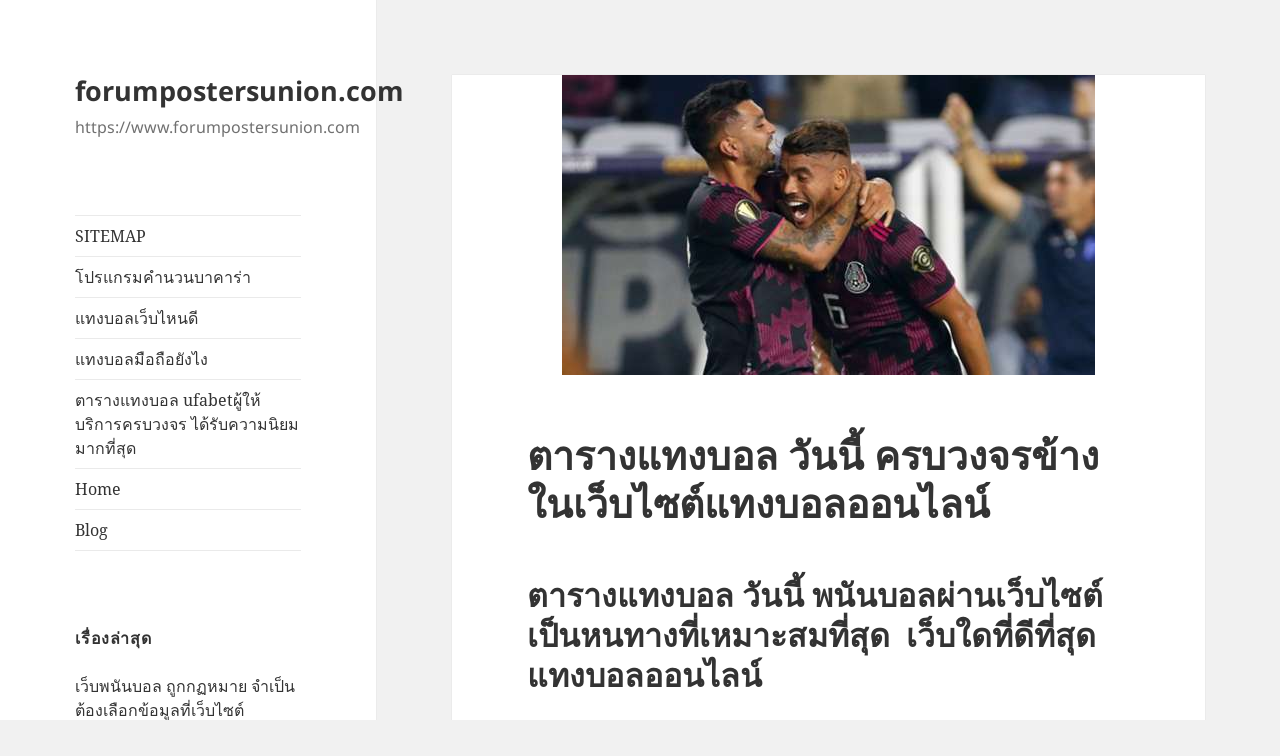

--- FILE ---
content_type: text/html; charset=UTF-8
request_url: https://www.forumpostersunion.com/%E0%B8%95%E0%B8%B2%E0%B8%A3%E0%B8%B2%E0%B8%87%E0%B9%81%E0%B8%97%E0%B8%87%E0%B8%9A%E0%B8%AD%E0%B8%A5-%E0%B8%A7%E0%B8%B1%E0%B8%99%E0%B8%99%E0%B8%B5%E0%B9%89-%E0%B8%84%E0%B8%A3%E0%B8%9A%E0%B8%A7%E0%B8%87%E0%B8%88%E0%B8%A3%E0%B8%82%E0%B9%89%E0%B8%B2%E0%B8%87%E0%B9%83%E0%B8%99%E0%B9%80%E0%B8%A7%E0%B9%87%E0%B8%9A%E0%B9%84%E0%B8%8B%E0%B8%95%E0%B9%8C%E0%B9%81%E0%B8%97%E0%B8%87%E0%B8%9A%E0%B8%AD%E0%B8%A5%E0%B8%AD%E0%B8%AD%E0%B8%99%E0%B9%84/
body_size: 19399
content:
<!DOCTYPE html>
<html lang="th" class="no-js">
<head>
	<meta charset="UTF-8">
	<meta name="viewport" content="width=device-width">
	<link rel="profile" href="https://gmpg.org/xfn/11">
	<link rel="pingback" href="https://www.forumpostersunion.com/xmlrpc.php">
	<!--[if lt IE 9]>
	<script src="https://www.forumpostersunion.com/wp-content/themes/twentyfifteen/js/html5.js?ver=3.7.0"></script>
	<![endif]-->
	<script>(function(html){html.className = html.className.replace(/\bno-js\b/,'js')})(document.documentElement);</script>
<meta name='robots' content='index, follow, max-image-preview:large, max-snippet:-1, max-video-preview:-1' />

	<!-- This site is optimized with the Yoast SEO plugin v20.7 - https://yoast.com/wordpress/plugins/seo/ -->
	<title>ตารางแทงบอล วันนี้ คาสิโนออนไลน์เป็นเกมส์หนึ่งที่น่าสนใจอย่างยิ่ง</title>
	<meta name="description" content="ตารางแทงบอล วันนี้ หมายที่จะใช้งานอย่างมีความปลอดภัยแล้วก็สุขใจเยอะที่สุดก็พึงกระทำตามความจำกัดพื้นที่เว็บได้กำหนดไว้อย่างแจ่มแจ้ง" />
	<link rel="canonical" href="https://www.forumpostersunion.com/ตารางแทงบอล-วันนี้-ครบวงจรข้างในเว็บไซต์แทงบอลออนไ/" />
	<meta property="og:locale" content="th_TH" />
	<meta property="og:type" content="article" />
	<meta property="og:title" content="ตารางแทงบอล วันนี้ คาสิโนออนไลน์เป็นเกมส์หนึ่งที่น่าสนใจอย่างยิ่ง" />
	<meta property="og:description" content="ตารางแทงบอล วันนี้ หมายที่จะใช้งานอย่างมีความปลอดภัยแล้วก็สุขใจเยอะที่สุดก็พึงกระทำตามความจำกัดพื้นที่เว็บได้กำหนดไว้อย่างแจ่มแจ้ง" />
	<meta property="og:url" content="https://www.forumpostersunion.com/ตารางแทงบอล-วันนี้-ครบวงจรข้างในเว็บไซต์แทงบอลออนไ/" />
	<meta property="og:site_name" content="forumpostersunion.com" />
	<meta property="article:published_time" content="2022-02-04T12:49:43+00:00" />
	<meta property="article:modified_time" content="2022-02-06T12:49:21+00:00" />
	<meta property="og:image" content="https://www.forumpostersunion.com/wp-content/uploads/2022/02/Mexico-vs-Canada-TV-channel-live-stream-team-news.jpg" />
	<meta property="og:image:width" content="533" />
	<meta property="og:image:height" content="300" />
	<meta property="og:image:type" content="image/jpeg" />
	<meta name="author" content="admin" />
	<meta name="twitter:card" content="summary_large_image" />
	<meta name="twitter:label1" content="Written by" />
	<meta name="twitter:data1" content="admin" />
	<meta name="twitter:label2" content="Est. reading time" />
	<meta name="twitter:data2" content="3 นาที" />
	<script type="application/ld+json" class="yoast-schema-graph">{"@context":"https://schema.org","@graph":[{"@type":"WebPage","@id":"https://www.forumpostersunion.com/%e0%b8%95%e0%b8%b2%e0%b8%a3%e0%b8%b2%e0%b8%87%e0%b9%81%e0%b8%97%e0%b8%87%e0%b8%9a%e0%b8%ad%e0%b8%a5-%e0%b8%a7%e0%b8%b1%e0%b8%99%e0%b8%99%e0%b8%b5%e0%b9%89-%e0%b8%84%e0%b8%a3%e0%b8%9a%e0%b8%a7%e0%b8%87%e0%b8%88%e0%b8%a3%e0%b8%82%e0%b9%89%e0%b8%b2%e0%b8%87%e0%b9%83%e0%b8%99%e0%b9%80%e0%b8%a7%e0%b9%87%e0%b8%9a%e0%b9%84%e0%b8%8b%e0%b8%95%e0%b9%8c%e0%b9%81%e0%b8%97%e0%b8%87%e0%b8%9a%e0%b8%ad%e0%b8%a5%e0%b8%ad%e0%b8%ad%e0%b8%99%e0%b9%84/","url":"https://www.forumpostersunion.com/%e0%b8%95%e0%b8%b2%e0%b8%a3%e0%b8%b2%e0%b8%87%e0%b9%81%e0%b8%97%e0%b8%87%e0%b8%9a%e0%b8%ad%e0%b8%a5-%e0%b8%a7%e0%b8%b1%e0%b8%99%e0%b8%99%e0%b8%b5%e0%b9%89-%e0%b8%84%e0%b8%a3%e0%b8%9a%e0%b8%a7%e0%b8%87%e0%b8%88%e0%b8%a3%e0%b8%82%e0%b9%89%e0%b8%b2%e0%b8%87%e0%b9%83%e0%b8%99%e0%b9%80%e0%b8%a7%e0%b9%87%e0%b8%9a%e0%b9%84%e0%b8%8b%e0%b8%95%e0%b9%8c%e0%b9%81%e0%b8%97%e0%b8%87%e0%b8%9a%e0%b8%ad%e0%b8%a5%e0%b8%ad%e0%b8%ad%e0%b8%99%e0%b9%84/","name":"ตารางแทงบอล วันนี้ คาสิโนออนไลน์เป็นเกมส์หนึ่งที่น่าสนใจอย่างยิ่ง","isPartOf":{"@id":"https://www.forumpostersunion.com/#website"},"primaryImageOfPage":{"@id":"https://www.forumpostersunion.com/%e0%b8%95%e0%b8%b2%e0%b8%a3%e0%b8%b2%e0%b8%87%e0%b9%81%e0%b8%97%e0%b8%87%e0%b8%9a%e0%b8%ad%e0%b8%a5-%e0%b8%a7%e0%b8%b1%e0%b8%99%e0%b8%99%e0%b8%b5%e0%b9%89-%e0%b8%84%e0%b8%a3%e0%b8%9a%e0%b8%a7%e0%b8%87%e0%b8%88%e0%b8%a3%e0%b8%82%e0%b9%89%e0%b8%b2%e0%b8%87%e0%b9%83%e0%b8%99%e0%b9%80%e0%b8%a7%e0%b9%87%e0%b8%9a%e0%b9%84%e0%b8%8b%e0%b8%95%e0%b9%8c%e0%b9%81%e0%b8%97%e0%b8%87%e0%b8%9a%e0%b8%ad%e0%b8%a5%e0%b8%ad%e0%b8%ad%e0%b8%99%e0%b9%84/#primaryimage"},"image":{"@id":"https://www.forumpostersunion.com/%e0%b8%95%e0%b8%b2%e0%b8%a3%e0%b8%b2%e0%b8%87%e0%b9%81%e0%b8%97%e0%b8%87%e0%b8%9a%e0%b8%ad%e0%b8%a5-%e0%b8%a7%e0%b8%b1%e0%b8%99%e0%b8%99%e0%b8%b5%e0%b9%89-%e0%b8%84%e0%b8%a3%e0%b8%9a%e0%b8%a7%e0%b8%87%e0%b8%88%e0%b8%a3%e0%b8%82%e0%b9%89%e0%b8%b2%e0%b8%87%e0%b9%83%e0%b8%99%e0%b9%80%e0%b8%a7%e0%b9%87%e0%b8%9a%e0%b9%84%e0%b8%8b%e0%b8%95%e0%b9%8c%e0%b9%81%e0%b8%97%e0%b8%87%e0%b8%9a%e0%b8%ad%e0%b8%a5%e0%b8%ad%e0%b8%ad%e0%b8%99%e0%b9%84/#primaryimage"},"thumbnailUrl":"https://www.forumpostersunion.com/wp-content/uploads/2022/02/Mexico-vs-Canada-TV-channel-live-stream-team-news.jpg","datePublished":"2022-02-04T12:49:43+00:00","dateModified":"2022-02-06T12:49:21+00:00","author":{"@id":"https://www.forumpostersunion.com/#/schema/person/06f2229c037988231da4c1ef685dbee0"},"description":"ตารางแทงบอล วันนี้ หมายที่จะใช้งานอย่างมีความปลอดภัยแล้วก็สุขใจเยอะที่สุดก็พึงกระทำตามความจำกัดพื้นที่เว็บได้กำหนดไว้อย่างแจ่มแจ้ง","breadcrumb":{"@id":"https://www.forumpostersunion.com/%e0%b8%95%e0%b8%b2%e0%b8%a3%e0%b8%b2%e0%b8%87%e0%b9%81%e0%b8%97%e0%b8%87%e0%b8%9a%e0%b8%ad%e0%b8%a5-%e0%b8%a7%e0%b8%b1%e0%b8%99%e0%b8%99%e0%b8%b5%e0%b9%89-%e0%b8%84%e0%b8%a3%e0%b8%9a%e0%b8%a7%e0%b8%87%e0%b8%88%e0%b8%a3%e0%b8%82%e0%b9%89%e0%b8%b2%e0%b8%87%e0%b9%83%e0%b8%99%e0%b9%80%e0%b8%a7%e0%b9%87%e0%b8%9a%e0%b9%84%e0%b8%8b%e0%b8%95%e0%b9%8c%e0%b9%81%e0%b8%97%e0%b8%87%e0%b8%9a%e0%b8%ad%e0%b8%a5%e0%b8%ad%e0%b8%ad%e0%b8%99%e0%b9%84/#breadcrumb"},"inLanguage":"th","potentialAction":[{"@type":"ReadAction","target":["https://www.forumpostersunion.com/%e0%b8%95%e0%b8%b2%e0%b8%a3%e0%b8%b2%e0%b8%87%e0%b9%81%e0%b8%97%e0%b8%87%e0%b8%9a%e0%b8%ad%e0%b8%a5-%e0%b8%a7%e0%b8%b1%e0%b8%99%e0%b8%99%e0%b8%b5%e0%b9%89-%e0%b8%84%e0%b8%a3%e0%b8%9a%e0%b8%a7%e0%b8%87%e0%b8%88%e0%b8%a3%e0%b8%82%e0%b9%89%e0%b8%b2%e0%b8%87%e0%b9%83%e0%b8%99%e0%b9%80%e0%b8%a7%e0%b9%87%e0%b8%9a%e0%b9%84%e0%b8%8b%e0%b8%95%e0%b9%8c%e0%b9%81%e0%b8%97%e0%b8%87%e0%b8%9a%e0%b8%ad%e0%b8%a5%e0%b8%ad%e0%b8%ad%e0%b8%99%e0%b9%84/"]}]},{"@type":"ImageObject","inLanguage":"th","@id":"https://www.forumpostersunion.com/%e0%b8%95%e0%b8%b2%e0%b8%a3%e0%b8%b2%e0%b8%87%e0%b9%81%e0%b8%97%e0%b8%87%e0%b8%9a%e0%b8%ad%e0%b8%a5-%e0%b8%a7%e0%b8%b1%e0%b8%99%e0%b8%99%e0%b8%b5%e0%b9%89-%e0%b8%84%e0%b8%a3%e0%b8%9a%e0%b8%a7%e0%b8%87%e0%b8%88%e0%b8%a3%e0%b8%82%e0%b9%89%e0%b8%b2%e0%b8%87%e0%b9%83%e0%b8%99%e0%b9%80%e0%b8%a7%e0%b9%87%e0%b8%9a%e0%b9%84%e0%b8%8b%e0%b8%95%e0%b9%8c%e0%b9%81%e0%b8%97%e0%b8%87%e0%b8%9a%e0%b8%ad%e0%b8%a5%e0%b8%ad%e0%b8%ad%e0%b8%99%e0%b9%84/#primaryimage","url":"https://www.forumpostersunion.com/wp-content/uploads/2022/02/Mexico-vs-Canada-TV-channel-live-stream-team-news.jpg","contentUrl":"https://www.forumpostersunion.com/wp-content/uploads/2022/02/Mexico-vs-Canada-TV-channel-live-stream-team-news.jpg","width":533,"height":300,"caption":"โปรโมชั่นแทงบอลฟรี"},{"@type":"BreadcrumbList","@id":"https://www.forumpostersunion.com/%e0%b8%95%e0%b8%b2%e0%b8%a3%e0%b8%b2%e0%b8%87%e0%b9%81%e0%b8%97%e0%b8%87%e0%b8%9a%e0%b8%ad%e0%b8%a5-%e0%b8%a7%e0%b8%b1%e0%b8%99%e0%b8%99%e0%b8%b5%e0%b9%89-%e0%b8%84%e0%b8%a3%e0%b8%9a%e0%b8%a7%e0%b8%87%e0%b8%88%e0%b8%a3%e0%b8%82%e0%b9%89%e0%b8%b2%e0%b8%87%e0%b9%83%e0%b8%99%e0%b9%80%e0%b8%a7%e0%b9%87%e0%b8%9a%e0%b9%84%e0%b8%8b%e0%b8%95%e0%b9%8c%e0%b9%81%e0%b8%97%e0%b8%87%e0%b8%9a%e0%b8%ad%e0%b8%a5%e0%b8%ad%e0%b8%ad%e0%b8%99%e0%b9%84/#breadcrumb","itemListElement":[{"@type":"ListItem","position":1,"name":"Home","item":"https://www.forumpostersunion.com/"},{"@type":"ListItem","position":2,"name":"Blog","item":"https://www.forumpostersunion.com/blog/"},{"@type":"ListItem","position":3,"name":"ตารางแทงบอล วันนี้ ครบวงจรข้างในเว็บไซต์แทงบอลออนไลน์"}]},{"@type":"WebSite","@id":"https://www.forumpostersunion.com/#website","url":"https://www.forumpostersunion.com/","name":"forumpostersunion.com","description":"https://www.forumpostersunion.com","potentialAction":[{"@type":"SearchAction","target":{"@type":"EntryPoint","urlTemplate":"https://www.forumpostersunion.com/?s={search_term_string}"},"query-input":"required name=search_term_string"}],"inLanguage":"th"},{"@type":"Person","@id":"https://www.forumpostersunion.com/#/schema/person/06f2229c037988231da4c1ef685dbee0","name":"admin","image":{"@type":"ImageObject","inLanguage":"th","@id":"https://www.forumpostersunion.com/#/schema/person/image/","url":"https://secure.gravatar.com/avatar/9d1ec4e15c439ce3e2861ddd7b4fcb20?s=96&d=mm&r=g","contentUrl":"https://secure.gravatar.com/avatar/9d1ec4e15c439ce3e2861ddd7b4fcb20?s=96&d=mm&r=g","caption":"admin"},"sameAs":["https://www.forumpostersunion.com"],"url":"https://www.forumpostersunion.com/author/admin/"}]}</script>
	<!-- / Yoast SEO plugin. -->


<link rel="alternate" type="application/rss+xml" title="forumpostersunion.com &raquo; ฟีด" href="https://www.forumpostersunion.com/feed/" />
<script>
window._wpemojiSettings = {"baseUrl":"https:\/\/s.w.org\/images\/core\/emoji\/14.0.0\/72x72\/","ext":".png","svgUrl":"https:\/\/s.w.org\/images\/core\/emoji\/14.0.0\/svg\/","svgExt":".svg","source":{"concatemoji":"https:\/\/www.forumpostersunion.com\/wp-includes\/js\/wp-emoji-release.min.js?ver=6.2.8"}};
/*! This file is auto-generated */
!function(e,a,t){var n,r,o,i=a.createElement("canvas"),p=i.getContext&&i.getContext("2d");function s(e,t){p.clearRect(0,0,i.width,i.height),p.fillText(e,0,0);e=i.toDataURL();return p.clearRect(0,0,i.width,i.height),p.fillText(t,0,0),e===i.toDataURL()}function c(e){var t=a.createElement("script");t.src=e,t.defer=t.type="text/javascript",a.getElementsByTagName("head")[0].appendChild(t)}for(o=Array("flag","emoji"),t.supports={everything:!0,everythingExceptFlag:!0},r=0;r<o.length;r++)t.supports[o[r]]=function(e){if(p&&p.fillText)switch(p.textBaseline="top",p.font="600 32px Arial",e){case"flag":return s("\ud83c\udff3\ufe0f\u200d\u26a7\ufe0f","\ud83c\udff3\ufe0f\u200b\u26a7\ufe0f")?!1:!s("\ud83c\uddfa\ud83c\uddf3","\ud83c\uddfa\u200b\ud83c\uddf3")&&!s("\ud83c\udff4\udb40\udc67\udb40\udc62\udb40\udc65\udb40\udc6e\udb40\udc67\udb40\udc7f","\ud83c\udff4\u200b\udb40\udc67\u200b\udb40\udc62\u200b\udb40\udc65\u200b\udb40\udc6e\u200b\udb40\udc67\u200b\udb40\udc7f");case"emoji":return!s("\ud83e\udef1\ud83c\udffb\u200d\ud83e\udef2\ud83c\udfff","\ud83e\udef1\ud83c\udffb\u200b\ud83e\udef2\ud83c\udfff")}return!1}(o[r]),t.supports.everything=t.supports.everything&&t.supports[o[r]],"flag"!==o[r]&&(t.supports.everythingExceptFlag=t.supports.everythingExceptFlag&&t.supports[o[r]]);t.supports.everythingExceptFlag=t.supports.everythingExceptFlag&&!t.supports.flag,t.DOMReady=!1,t.readyCallback=function(){t.DOMReady=!0},t.supports.everything||(n=function(){t.readyCallback()},a.addEventListener?(a.addEventListener("DOMContentLoaded",n,!1),e.addEventListener("load",n,!1)):(e.attachEvent("onload",n),a.attachEvent("onreadystatechange",function(){"complete"===a.readyState&&t.readyCallback()})),(e=t.source||{}).concatemoji?c(e.concatemoji):e.wpemoji&&e.twemoji&&(c(e.twemoji),c(e.wpemoji)))}(window,document,window._wpemojiSettings);
</script>
<style>
img.wp-smiley,
img.emoji {
	display: inline !important;
	border: none !important;
	box-shadow: none !important;
	height: 1em !important;
	width: 1em !important;
	margin: 0 0.07em !important;
	vertical-align: -0.1em !important;
	background: none !important;
	padding: 0 !important;
}
</style>
	<link rel='stylesheet' id='wp-block-library-css' href='https://www.forumpostersunion.com/wp-includes/css/dist/block-library/style.min.css?ver=6.2.8' media='all' />
<style id='wp-block-library-theme-inline-css'>
.wp-block-audio figcaption{color:#555;font-size:13px;text-align:center}.is-dark-theme .wp-block-audio figcaption{color:hsla(0,0%,100%,.65)}.wp-block-audio{margin:0 0 1em}.wp-block-code{border:1px solid #ccc;border-radius:4px;font-family:Menlo,Consolas,monaco,monospace;padding:.8em 1em}.wp-block-embed figcaption{color:#555;font-size:13px;text-align:center}.is-dark-theme .wp-block-embed figcaption{color:hsla(0,0%,100%,.65)}.wp-block-embed{margin:0 0 1em}.blocks-gallery-caption{color:#555;font-size:13px;text-align:center}.is-dark-theme .blocks-gallery-caption{color:hsla(0,0%,100%,.65)}.wp-block-image figcaption{color:#555;font-size:13px;text-align:center}.is-dark-theme .wp-block-image figcaption{color:hsla(0,0%,100%,.65)}.wp-block-image{margin:0 0 1em}.wp-block-pullquote{border-bottom:4px solid;border-top:4px solid;color:currentColor;margin-bottom:1.75em}.wp-block-pullquote cite,.wp-block-pullquote footer,.wp-block-pullquote__citation{color:currentColor;font-size:.8125em;font-style:normal;text-transform:uppercase}.wp-block-quote{border-left:.25em solid;margin:0 0 1.75em;padding-left:1em}.wp-block-quote cite,.wp-block-quote footer{color:currentColor;font-size:.8125em;font-style:normal;position:relative}.wp-block-quote.has-text-align-right{border-left:none;border-right:.25em solid;padding-left:0;padding-right:1em}.wp-block-quote.has-text-align-center{border:none;padding-left:0}.wp-block-quote.is-large,.wp-block-quote.is-style-large,.wp-block-quote.is-style-plain{border:none}.wp-block-search .wp-block-search__label{font-weight:700}.wp-block-search__button{border:1px solid #ccc;padding:.375em .625em}:where(.wp-block-group.has-background){padding:1.25em 2.375em}.wp-block-separator.has-css-opacity{opacity:.4}.wp-block-separator{border:none;border-bottom:2px solid;margin-left:auto;margin-right:auto}.wp-block-separator.has-alpha-channel-opacity{opacity:1}.wp-block-separator:not(.is-style-wide):not(.is-style-dots){width:100px}.wp-block-separator.has-background:not(.is-style-dots){border-bottom:none;height:1px}.wp-block-separator.has-background:not(.is-style-wide):not(.is-style-dots){height:2px}.wp-block-table{margin:0 0 1em}.wp-block-table td,.wp-block-table th{word-break:normal}.wp-block-table figcaption{color:#555;font-size:13px;text-align:center}.is-dark-theme .wp-block-table figcaption{color:hsla(0,0%,100%,.65)}.wp-block-video figcaption{color:#555;font-size:13px;text-align:center}.is-dark-theme .wp-block-video figcaption{color:hsla(0,0%,100%,.65)}.wp-block-video{margin:0 0 1em}.wp-block-template-part.has-background{margin-bottom:0;margin-top:0;padding:1.25em 2.375em}
</style>
<link rel='stylesheet' id='classic-theme-styles-css' href='https://www.forumpostersunion.com/wp-includes/css/classic-themes.min.css?ver=6.2.8' media='all' />
<style id='global-styles-inline-css'>
body{--wp--preset--color--black: #000000;--wp--preset--color--cyan-bluish-gray: #abb8c3;--wp--preset--color--white: #fff;--wp--preset--color--pale-pink: #f78da7;--wp--preset--color--vivid-red: #cf2e2e;--wp--preset--color--luminous-vivid-orange: #ff6900;--wp--preset--color--luminous-vivid-amber: #fcb900;--wp--preset--color--light-green-cyan: #7bdcb5;--wp--preset--color--vivid-green-cyan: #00d084;--wp--preset--color--pale-cyan-blue: #8ed1fc;--wp--preset--color--vivid-cyan-blue: #0693e3;--wp--preset--color--vivid-purple: #9b51e0;--wp--preset--color--dark-gray: #111;--wp--preset--color--light-gray: #f1f1f1;--wp--preset--color--yellow: #f4ca16;--wp--preset--color--dark-brown: #352712;--wp--preset--color--medium-pink: #e53b51;--wp--preset--color--light-pink: #ffe5d1;--wp--preset--color--dark-purple: #2e2256;--wp--preset--color--purple: #674970;--wp--preset--color--blue-gray: #22313f;--wp--preset--color--bright-blue: #55c3dc;--wp--preset--color--light-blue: #e9f2f9;--wp--preset--gradient--vivid-cyan-blue-to-vivid-purple: linear-gradient(135deg,rgba(6,147,227,1) 0%,rgb(155,81,224) 100%);--wp--preset--gradient--light-green-cyan-to-vivid-green-cyan: linear-gradient(135deg,rgb(122,220,180) 0%,rgb(0,208,130) 100%);--wp--preset--gradient--luminous-vivid-amber-to-luminous-vivid-orange: linear-gradient(135deg,rgba(252,185,0,1) 0%,rgba(255,105,0,1) 100%);--wp--preset--gradient--luminous-vivid-orange-to-vivid-red: linear-gradient(135deg,rgba(255,105,0,1) 0%,rgb(207,46,46) 100%);--wp--preset--gradient--very-light-gray-to-cyan-bluish-gray: linear-gradient(135deg,rgb(238,238,238) 0%,rgb(169,184,195) 100%);--wp--preset--gradient--cool-to-warm-spectrum: linear-gradient(135deg,rgb(74,234,220) 0%,rgb(151,120,209) 20%,rgb(207,42,186) 40%,rgb(238,44,130) 60%,rgb(251,105,98) 80%,rgb(254,248,76) 100%);--wp--preset--gradient--blush-light-purple: linear-gradient(135deg,rgb(255,206,236) 0%,rgb(152,150,240) 100%);--wp--preset--gradient--blush-bordeaux: linear-gradient(135deg,rgb(254,205,165) 0%,rgb(254,45,45) 50%,rgb(107,0,62) 100%);--wp--preset--gradient--luminous-dusk: linear-gradient(135deg,rgb(255,203,112) 0%,rgb(199,81,192) 50%,rgb(65,88,208) 100%);--wp--preset--gradient--pale-ocean: linear-gradient(135deg,rgb(255,245,203) 0%,rgb(182,227,212) 50%,rgb(51,167,181) 100%);--wp--preset--gradient--electric-grass: linear-gradient(135deg,rgb(202,248,128) 0%,rgb(113,206,126) 100%);--wp--preset--gradient--midnight: linear-gradient(135deg,rgb(2,3,129) 0%,rgb(40,116,252) 100%);--wp--preset--gradient--dark-gray-gradient-gradient: linear-gradient(90deg, rgba(17,17,17,1) 0%, rgba(42,42,42,1) 100%);--wp--preset--gradient--light-gray-gradient: linear-gradient(90deg, rgba(241,241,241,1) 0%, rgba(215,215,215,1) 100%);--wp--preset--gradient--white-gradient: linear-gradient(90deg, rgba(255,255,255,1) 0%, rgba(230,230,230,1) 100%);--wp--preset--gradient--yellow-gradient: linear-gradient(90deg, rgba(244,202,22,1) 0%, rgba(205,168,10,1) 100%);--wp--preset--gradient--dark-brown-gradient: linear-gradient(90deg, rgba(53,39,18,1) 0%, rgba(91,67,31,1) 100%);--wp--preset--gradient--medium-pink-gradient: linear-gradient(90deg, rgba(229,59,81,1) 0%, rgba(209,28,51,1) 100%);--wp--preset--gradient--light-pink-gradient: linear-gradient(90deg, rgba(255,229,209,1) 0%, rgba(255,200,158,1) 100%);--wp--preset--gradient--dark-purple-gradient: linear-gradient(90deg, rgba(46,34,86,1) 0%, rgba(66,48,123,1) 100%);--wp--preset--gradient--purple-gradient: linear-gradient(90deg, rgba(103,73,112,1) 0%, rgba(131,93,143,1) 100%);--wp--preset--gradient--blue-gray-gradient: linear-gradient(90deg, rgba(34,49,63,1) 0%, rgba(52,75,96,1) 100%);--wp--preset--gradient--bright-blue-gradient: linear-gradient(90deg, rgba(85,195,220,1) 0%, rgba(43,180,211,1) 100%);--wp--preset--gradient--light-blue-gradient: linear-gradient(90deg, rgba(233,242,249,1) 0%, rgba(193,218,238,1) 100%);--wp--preset--duotone--dark-grayscale: url('#wp-duotone-dark-grayscale');--wp--preset--duotone--grayscale: url('#wp-duotone-grayscale');--wp--preset--duotone--purple-yellow: url('#wp-duotone-purple-yellow');--wp--preset--duotone--blue-red: url('#wp-duotone-blue-red');--wp--preset--duotone--midnight: url('#wp-duotone-midnight');--wp--preset--duotone--magenta-yellow: url('#wp-duotone-magenta-yellow');--wp--preset--duotone--purple-green: url('#wp-duotone-purple-green');--wp--preset--duotone--blue-orange: url('#wp-duotone-blue-orange');--wp--preset--font-size--small: 13px;--wp--preset--font-size--medium: 20px;--wp--preset--font-size--large: 36px;--wp--preset--font-size--x-large: 42px;--wp--preset--spacing--20: 0.44rem;--wp--preset--spacing--30: 0.67rem;--wp--preset--spacing--40: 1rem;--wp--preset--spacing--50: 1.5rem;--wp--preset--spacing--60: 2.25rem;--wp--preset--spacing--70: 3.38rem;--wp--preset--spacing--80: 5.06rem;--wp--preset--shadow--natural: 6px 6px 9px rgba(0, 0, 0, 0.2);--wp--preset--shadow--deep: 12px 12px 50px rgba(0, 0, 0, 0.4);--wp--preset--shadow--sharp: 6px 6px 0px rgba(0, 0, 0, 0.2);--wp--preset--shadow--outlined: 6px 6px 0px -3px rgba(255, 255, 255, 1), 6px 6px rgba(0, 0, 0, 1);--wp--preset--shadow--crisp: 6px 6px 0px rgba(0, 0, 0, 1);}:where(.is-layout-flex){gap: 0.5em;}body .is-layout-flow > .alignleft{float: left;margin-inline-start: 0;margin-inline-end: 2em;}body .is-layout-flow > .alignright{float: right;margin-inline-start: 2em;margin-inline-end: 0;}body .is-layout-flow > .aligncenter{margin-left: auto !important;margin-right: auto !important;}body .is-layout-constrained > .alignleft{float: left;margin-inline-start: 0;margin-inline-end: 2em;}body .is-layout-constrained > .alignright{float: right;margin-inline-start: 2em;margin-inline-end: 0;}body .is-layout-constrained > .aligncenter{margin-left: auto !important;margin-right: auto !important;}body .is-layout-constrained > :where(:not(.alignleft):not(.alignright):not(.alignfull)){max-width: var(--wp--style--global--content-size);margin-left: auto !important;margin-right: auto !important;}body .is-layout-constrained > .alignwide{max-width: var(--wp--style--global--wide-size);}body .is-layout-flex{display: flex;}body .is-layout-flex{flex-wrap: wrap;align-items: center;}body .is-layout-flex > *{margin: 0;}:where(.wp-block-columns.is-layout-flex){gap: 2em;}.has-black-color{color: var(--wp--preset--color--black) !important;}.has-cyan-bluish-gray-color{color: var(--wp--preset--color--cyan-bluish-gray) !important;}.has-white-color{color: var(--wp--preset--color--white) !important;}.has-pale-pink-color{color: var(--wp--preset--color--pale-pink) !important;}.has-vivid-red-color{color: var(--wp--preset--color--vivid-red) !important;}.has-luminous-vivid-orange-color{color: var(--wp--preset--color--luminous-vivid-orange) !important;}.has-luminous-vivid-amber-color{color: var(--wp--preset--color--luminous-vivid-amber) !important;}.has-light-green-cyan-color{color: var(--wp--preset--color--light-green-cyan) !important;}.has-vivid-green-cyan-color{color: var(--wp--preset--color--vivid-green-cyan) !important;}.has-pale-cyan-blue-color{color: var(--wp--preset--color--pale-cyan-blue) !important;}.has-vivid-cyan-blue-color{color: var(--wp--preset--color--vivid-cyan-blue) !important;}.has-vivid-purple-color{color: var(--wp--preset--color--vivid-purple) !important;}.has-black-background-color{background-color: var(--wp--preset--color--black) !important;}.has-cyan-bluish-gray-background-color{background-color: var(--wp--preset--color--cyan-bluish-gray) !important;}.has-white-background-color{background-color: var(--wp--preset--color--white) !important;}.has-pale-pink-background-color{background-color: var(--wp--preset--color--pale-pink) !important;}.has-vivid-red-background-color{background-color: var(--wp--preset--color--vivid-red) !important;}.has-luminous-vivid-orange-background-color{background-color: var(--wp--preset--color--luminous-vivid-orange) !important;}.has-luminous-vivid-amber-background-color{background-color: var(--wp--preset--color--luminous-vivid-amber) !important;}.has-light-green-cyan-background-color{background-color: var(--wp--preset--color--light-green-cyan) !important;}.has-vivid-green-cyan-background-color{background-color: var(--wp--preset--color--vivid-green-cyan) !important;}.has-pale-cyan-blue-background-color{background-color: var(--wp--preset--color--pale-cyan-blue) !important;}.has-vivid-cyan-blue-background-color{background-color: var(--wp--preset--color--vivid-cyan-blue) !important;}.has-vivid-purple-background-color{background-color: var(--wp--preset--color--vivid-purple) !important;}.has-black-border-color{border-color: var(--wp--preset--color--black) !important;}.has-cyan-bluish-gray-border-color{border-color: var(--wp--preset--color--cyan-bluish-gray) !important;}.has-white-border-color{border-color: var(--wp--preset--color--white) !important;}.has-pale-pink-border-color{border-color: var(--wp--preset--color--pale-pink) !important;}.has-vivid-red-border-color{border-color: var(--wp--preset--color--vivid-red) !important;}.has-luminous-vivid-orange-border-color{border-color: var(--wp--preset--color--luminous-vivid-orange) !important;}.has-luminous-vivid-amber-border-color{border-color: var(--wp--preset--color--luminous-vivid-amber) !important;}.has-light-green-cyan-border-color{border-color: var(--wp--preset--color--light-green-cyan) !important;}.has-vivid-green-cyan-border-color{border-color: var(--wp--preset--color--vivid-green-cyan) !important;}.has-pale-cyan-blue-border-color{border-color: var(--wp--preset--color--pale-cyan-blue) !important;}.has-vivid-cyan-blue-border-color{border-color: var(--wp--preset--color--vivid-cyan-blue) !important;}.has-vivid-purple-border-color{border-color: var(--wp--preset--color--vivid-purple) !important;}.has-vivid-cyan-blue-to-vivid-purple-gradient-background{background: var(--wp--preset--gradient--vivid-cyan-blue-to-vivid-purple) !important;}.has-light-green-cyan-to-vivid-green-cyan-gradient-background{background: var(--wp--preset--gradient--light-green-cyan-to-vivid-green-cyan) !important;}.has-luminous-vivid-amber-to-luminous-vivid-orange-gradient-background{background: var(--wp--preset--gradient--luminous-vivid-amber-to-luminous-vivid-orange) !important;}.has-luminous-vivid-orange-to-vivid-red-gradient-background{background: var(--wp--preset--gradient--luminous-vivid-orange-to-vivid-red) !important;}.has-very-light-gray-to-cyan-bluish-gray-gradient-background{background: var(--wp--preset--gradient--very-light-gray-to-cyan-bluish-gray) !important;}.has-cool-to-warm-spectrum-gradient-background{background: var(--wp--preset--gradient--cool-to-warm-spectrum) !important;}.has-blush-light-purple-gradient-background{background: var(--wp--preset--gradient--blush-light-purple) !important;}.has-blush-bordeaux-gradient-background{background: var(--wp--preset--gradient--blush-bordeaux) !important;}.has-luminous-dusk-gradient-background{background: var(--wp--preset--gradient--luminous-dusk) !important;}.has-pale-ocean-gradient-background{background: var(--wp--preset--gradient--pale-ocean) !important;}.has-electric-grass-gradient-background{background: var(--wp--preset--gradient--electric-grass) !important;}.has-midnight-gradient-background{background: var(--wp--preset--gradient--midnight) !important;}.has-small-font-size{font-size: var(--wp--preset--font-size--small) !important;}.has-medium-font-size{font-size: var(--wp--preset--font-size--medium) !important;}.has-large-font-size{font-size: var(--wp--preset--font-size--large) !important;}.has-x-large-font-size{font-size: var(--wp--preset--font-size--x-large) !important;}
.wp-block-navigation a:where(:not(.wp-element-button)){color: inherit;}
:where(.wp-block-columns.is-layout-flex){gap: 2em;}
.wp-block-pullquote{font-size: 1.5em;line-height: 1.6;}
</style>
<link rel='stylesheet' id='twentyfifteen-fonts-css' href='https://www.forumpostersunion.com/wp-content/themes/twentyfifteen/assets/fonts/noto-sans-plus-noto-serif-plus-inconsolata.css?ver=20230328' media='all' />
<link rel='stylesheet' id='genericons-css' href='https://www.forumpostersunion.com/wp-content/themes/twentyfifteen/genericons/genericons.css?ver=20201026' media='all' />
<link rel='stylesheet' id='twentyfifteen-style-css' href='https://www.forumpostersunion.com/wp-content/themes/twentyfifteen/style.css?ver=20230328' media='all' />
<style id='twentyfifteen-style-inline-css'>

			.post-navigation .nav-previous { background-image: url(https://www.forumpostersunion.com/wp-content/uploads/2022/02/italy.jpg); }
			.post-navigation .nav-previous .post-title, .post-navigation .nav-previous a:hover .post-title, .post-navigation .nav-previous .meta-nav { color: #fff; }
			.post-navigation .nav-previous a:before { background-color: rgba(0, 0, 0, 0.4); }
		
			.post-navigation .nav-next { background-image: url(https://www.forumpostersunion.com/wp-content/uploads/2022/01/bu9.jpg); border-top: 0; }
			.post-navigation .nav-next .post-title, .post-navigation .nav-next a:hover .post-title, .post-navigation .nav-next .meta-nav { color: #fff; }
			.post-navigation .nav-next a:before { background-color: rgba(0, 0, 0, 0.4); }
		
</style>
<link rel='stylesheet' id='twentyfifteen-block-style-css' href='https://www.forumpostersunion.com/wp-content/themes/twentyfifteen/css/blocks.css?ver=20230122' media='all' />
<!--[if lt IE 9]>
<link rel='stylesheet' id='twentyfifteen-ie-css' href='https://www.forumpostersunion.com/wp-content/themes/twentyfifteen/css/ie.css?ver=20220908' media='all' />
<![endif]-->
<!--[if lt IE 8]>
<link rel='stylesheet' id='twentyfifteen-ie7-css' href='https://www.forumpostersunion.com/wp-content/themes/twentyfifteen/css/ie7.css?ver=20141210' media='all' />
<![endif]-->
<script src='https://www.forumpostersunion.com/wp-includes/js/jquery/jquery.min.js?ver=3.6.4' id='jquery-core-js'></script>
<script src='https://www.forumpostersunion.com/wp-includes/js/jquery/jquery-migrate.min.js?ver=3.4.0' id='jquery-migrate-js'></script>
<link rel="https://api.w.org/" href="https://www.forumpostersunion.com/wp-json/" /><link rel="alternate" type="application/json" href="https://www.forumpostersunion.com/wp-json/wp/v2/posts/824" /><link rel="EditURI" type="application/rsd+xml" title="RSD" href="https://www.forumpostersunion.com/xmlrpc.php?rsd" />
<link rel="wlwmanifest" type="application/wlwmanifest+xml" href="https://www.forumpostersunion.com/wp-includes/wlwmanifest.xml" />
<meta name="generator" content="WordPress 6.2.8" />
<link rel='shortlink' href='https://www.forumpostersunion.com/?p=824' />
<link rel="alternate" type="application/json+oembed" href="https://www.forumpostersunion.com/wp-json/oembed/1.0/embed?url=https%3A%2F%2Fwww.forumpostersunion.com%2F%25e0%25b8%2595%25e0%25b8%25b2%25e0%25b8%25a3%25e0%25b8%25b2%25e0%25b8%2587%25e0%25b9%2581%25e0%25b8%2597%25e0%25b8%2587%25e0%25b8%259a%25e0%25b8%25ad%25e0%25b8%25a5-%25e0%25b8%25a7%25e0%25b8%25b1%25e0%25b8%2599%25e0%25b8%2599%25e0%25b8%25b5%25e0%25b9%2589-%25e0%25b8%2584%25e0%25b8%25a3%25e0%25b8%259a%25e0%25b8%25a7%25e0%25b8%2587%25e0%25b8%2588%25e0%25b8%25a3%25e0%25b8%2582%25e0%25b9%2589%25e0%25b8%25b2%25e0%25b8%2587%25e0%25b9%2583%25e0%25b8%2599%25e0%25b9%2580%25e0%25b8%25a7%25e0%25b9%2587%25e0%25b8%259a%25e0%25b9%2584%25e0%25b8%258b%25e0%25b8%2595%25e0%25b9%258c%25e0%25b9%2581%25e0%25b8%2597%25e0%25b8%2587%25e0%25b8%259a%25e0%25b8%25ad%25e0%25b8%25a5%25e0%25b8%25ad%25e0%25b8%25ad%25e0%25b8%2599%25e0%25b9%2584%2F" />
<link rel="alternate" type="text/xml+oembed" href="https://www.forumpostersunion.com/wp-json/oembed/1.0/embed?url=https%3A%2F%2Fwww.forumpostersunion.com%2F%25e0%25b8%2595%25e0%25b8%25b2%25e0%25b8%25a3%25e0%25b8%25b2%25e0%25b8%2587%25e0%25b9%2581%25e0%25b8%2597%25e0%25b8%2587%25e0%25b8%259a%25e0%25b8%25ad%25e0%25b8%25a5-%25e0%25b8%25a7%25e0%25b8%25b1%25e0%25b8%2599%25e0%25b8%2599%25e0%25b8%25b5%25e0%25b9%2589-%25e0%25b8%2584%25e0%25b8%25a3%25e0%25b8%259a%25e0%25b8%25a7%25e0%25b8%2587%25e0%25b8%2588%25e0%25b8%25a3%25e0%25b8%2582%25e0%25b9%2589%25e0%25b8%25b2%25e0%25b8%2587%25e0%25b9%2583%25e0%25b8%2599%25e0%25b9%2580%25e0%25b8%25a7%25e0%25b9%2587%25e0%25b8%259a%25e0%25b9%2584%25e0%25b8%258b%25e0%25b8%2595%25e0%25b9%258c%25e0%25b9%2581%25e0%25b8%2597%25e0%25b8%2587%25e0%25b8%259a%25e0%25b8%25ad%25e0%25b8%25a5%25e0%25b8%25ad%25e0%25b8%25ad%25e0%25b8%2599%25e0%25b9%2584%2F&#038;format=xml" />
</head>

<body data-rsssl=1 class="post-template-default single single-post postid-824 single-format-standard wp-embed-responsive">
<svg xmlns="http://www.w3.org/2000/svg" viewBox="0 0 0 0" width="0" height="0" focusable="false" role="none" style="visibility: hidden; position: absolute; left: -9999px; overflow: hidden;" ><defs><filter id="wp-duotone-dark-grayscale"><feColorMatrix color-interpolation-filters="sRGB" type="matrix" values=" .299 .587 .114 0 0 .299 .587 .114 0 0 .299 .587 .114 0 0 .299 .587 .114 0 0 " /><feComponentTransfer color-interpolation-filters="sRGB" ><feFuncR type="table" tableValues="0 0.49803921568627" /><feFuncG type="table" tableValues="0 0.49803921568627" /><feFuncB type="table" tableValues="0 0.49803921568627" /><feFuncA type="table" tableValues="1 1" /></feComponentTransfer><feComposite in2="SourceGraphic" operator="in" /></filter></defs></svg><svg xmlns="http://www.w3.org/2000/svg" viewBox="0 0 0 0" width="0" height="0" focusable="false" role="none" style="visibility: hidden; position: absolute; left: -9999px; overflow: hidden;" ><defs><filter id="wp-duotone-grayscale"><feColorMatrix color-interpolation-filters="sRGB" type="matrix" values=" .299 .587 .114 0 0 .299 .587 .114 0 0 .299 .587 .114 0 0 .299 .587 .114 0 0 " /><feComponentTransfer color-interpolation-filters="sRGB" ><feFuncR type="table" tableValues="0 1" /><feFuncG type="table" tableValues="0 1" /><feFuncB type="table" tableValues="0 1" /><feFuncA type="table" tableValues="1 1" /></feComponentTransfer><feComposite in2="SourceGraphic" operator="in" /></filter></defs></svg><svg xmlns="http://www.w3.org/2000/svg" viewBox="0 0 0 0" width="0" height="0" focusable="false" role="none" style="visibility: hidden; position: absolute; left: -9999px; overflow: hidden;" ><defs><filter id="wp-duotone-purple-yellow"><feColorMatrix color-interpolation-filters="sRGB" type="matrix" values=" .299 .587 .114 0 0 .299 .587 .114 0 0 .299 .587 .114 0 0 .299 .587 .114 0 0 " /><feComponentTransfer color-interpolation-filters="sRGB" ><feFuncR type="table" tableValues="0.54901960784314 0.98823529411765" /><feFuncG type="table" tableValues="0 1" /><feFuncB type="table" tableValues="0.71764705882353 0.25490196078431" /><feFuncA type="table" tableValues="1 1" /></feComponentTransfer><feComposite in2="SourceGraphic" operator="in" /></filter></defs></svg><svg xmlns="http://www.w3.org/2000/svg" viewBox="0 0 0 0" width="0" height="0" focusable="false" role="none" style="visibility: hidden; position: absolute; left: -9999px; overflow: hidden;" ><defs><filter id="wp-duotone-blue-red"><feColorMatrix color-interpolation-filters="sRGB" type="matrix" values=" .299 .587 .114 0 0 .299 .587 .114 0 0 .299 .587 .114 0 0 .299 .587 .114 0 0 " /><feComponentTransfer color-interpolation-filters="sRGB" ><feFuncR type="table" tableValues="0 1" /><feFuncG type="table" tableValues="0 0.27843137254902" /><feFuncB type="table" tableValues="0.5921568627451 0.27843137254902" /><feFuncA type="table" tableValues="1 1" /></feComponentTransfer><feComposite in2="SourceGraphic" operator="in" /></filter></defs></svg><svg xmlns="http://www.w3.org/2000/svg" viewBox="0 0 0 0" width="0" height="0" focusable="false" role="none" style="visibility: hidden; position: absolute; left: -9999px; overflow: hidden;" ><defs><filter id="wp-duotone-midnight"><feColorMatrix color-interpolation-filters="sRGB" type="matrix" values=" .299 .587 .114 0 0 .299 .587 .114 0 0 .299 .587 .114 0 0 .299 .587 .114 0 0 " /><feComponentTransfer color-interpolation-filters="sRGB" ><feFuncR type="table" tableValues="0 0" /><feFuncG type="table" tableValues="0 0.64705882352941" /><feFuncB type="table" tableValues="0 1" /><feFuncA type="table" tableValues="1 1" /></feComponentTransfer><feComposite in2="SourceGraphic" operator="in" /></filter></defs></svg><svg xmlns="http://www.w3.org/2000/svg" viewBox="0 0 0 0" width="0" height="0" focusable="false" role="none" style="visibility: hidden; position: absolute; left: -9999px; overflow: hidden;" ><defs><filter id="wp-duotone-magenta-yellow"><feColorMatrix color-interpolation-filters="sRGB" type="matrix" values=" .299 .587 .114 0 0 .299 .587 .114 0 0 .299 .587 .114 0 0 .299 .587 .114 0 0 " /><feComponentTransfer color-interpolation-filters="sRGB" ><feFuncR type="table" tableValues="0.78039215686275 1" /><feFuncG type="table" tableValues="0 0.94901960784314" /><feFuncB type="table" tableValues="0.35294117647059 0.47058823529412" /><feFuncA type="table" tableValues="1 1" /></feComponentTransfer><feComposite in2="SourceGraphic" operator="in" /></filter></defs></svg><svg xmlns="http://www.w3.org/2000/svg" viewBox="0 0 0 0" width="0" height="0" focusable="false" role="none" style="visibility: hidden; position: absolute; left: -9999px; overflow: hidden;" ><defs><filter id="wp-duotone-purple-green"><feColorMatrix color-interpolation-filters="sRGB" type="matrix" values=" .299 .587 .114 0 0 .299 .587 .114 0 0 .299 .587 .114 0 0 .299 .587 .114 0 0 " /><feComponentTransfer color-interpolation-filters="sRGB" ><feFuncR type="table" tableValues="0.65098039215686 0.40392156862745" /><feFuncG type="table" tableValues="0 1" /><feFuncB type="table" tableValues="0.44705882352941 0.4" /><feFuncA type="table" tableValues="1 1" /></feComponentTransfer><feComposite in2="SourceGraphic" operator="in" /></filter></defs></svg><svg xmlns="http://www.w3.org/2000/svg" viewBox="0 0 0 0" width="0" height="0" focusable="false" role="none" style="visibility: hidden; position: absolute; left: -9999px; overflow: hidden;" ><defs><filter id="wp-duotone-blue-orange"><feColorMatrix color-interpolation-filters="sRGB" type="matrix" values=" .299 .587 .114 0 0 .299 .587 .114 0 0 .299 .587 .114 0 0 .299 .587 .114 0 0 " /><feComponentTransfer color-interpolation-filters="sRGB" ><feFuncR type="table" tableValues="0.098039215686275 1" /><feFuncG type="table" tableValues="0 0.66274509803922" /><feFuncB type="table" tableValues="0.84705882352941 0.41960784313725" /><feFuncA type="table" tableValues="1 1" /></feComponentTransfer><feComposite in2="SourceGraphic" operator="in" /></filter></defs></svg><div id="page" class="hfeed site">
	<a class="skip-link screen-reader-text" href="#content">
		ข้ามไปยังเนื้อหา	</a>

	<div id="sidebar" class="sidebar">
		<header id="masthead" class="site-header">
			<div class="site-branding">
										<p class="site-title"><a href="https://www.forumpostersunion.com/" rel="home">forumpostersunion.com</a></p>
												<p class="site-description">https://www.forumpostersunion.com</p>
										<button class="secondary-toggle">เมนูและวิดเจ็ต</button>
			</div><!-- .site-branding -->
		</header><!-- .site-header -->

			<div id="secondary" class="secondary">

					<nav id="site-navigation" class="main-navigation">
				<div class="menu-m1-container"><ul id="menu-m1" class="nav-menu"><li id="menu-item-5" class="menu-item menu-item-type-custom menu-item-object-custom menu-item-5"><a href="https://www.forumpostersunion.com/sitemap_index.xml">SITEMAP</a></li>
<li id="menu-item-23" class="menu-item menu-item-type-post_type menu-item-object-page menu-item-23"><a href="https://www.forumpostersunion.com/%e0%b9%82%e0%b8%9b%e0%b8%a3%e0%b9%81%e0%b8%81%e0%b8%a3%e0%b8%a1%e0%b8%84%e0%b8%b3%e0%b8%99%e0%b8%a7%e0%b8%99%e0%b8%9a%e0%b8%b2%e0%b8%84%e0%b8%b2%e0%b8%a3%e0%b9%88%e0%b8%b2/">โปรแกรมคำนวนบาคาร่า</a></li>
<li id="menu-item-32" class="menu-item menu-item-type-post_type menu-item-object-page menu-item-32"><a href="https://www.forumpostersunion.com/%e0%b9%81%e0%b8%97%e0%b8%87%e0%b8%9a%e0%b8%ad%e0%b8%a5%e0%b9%80%e0%b8%a7%e0%b9%87%e0%b8%9a%e0%b9%84%e0%b8%ab%e0%b8%99%e0%b8%94%e0%b8%b5/">แทงบอลเว็บไหนดี</a></li>
<li id="menu-item-42" class="menu-item menu-item-type-post_type menu-item-object-page menu-item-42"><a href="https://www.forumpostersunion.com/%e0%b9%81%e0%b8%97%e0%b8%87%e0%b8%9a%e0%b8%ad%e0%b8%a5%e0%b8%9c%e0%b9%88%e0%b8%b2%e0%b8%99%e0%b8%a1%e0%b8%b7%e0%b8%ad%e0%b8%96%e0%b8%b7%e0%b8%ad/">แทงบอลมือถือยังไง</a></li>
<li id="menu-item-52" class="menu-item menu-item-type-post_type menu-item-object-page menu-item-52"><a href="https://www.forumpostersunion.com/%e0%b8%95%e0%b8%b2%e0%b8%a3%e0%b8%b2%e0%b8%87%e0%b9%81%e0%b8%97%e0%b8%87%e0%b8%9a%e0%b8%ad%e0%b8%a5/">ตารางแทงบอล ufabetผู้ให้บริการครบวงจร ได้รับความนิยมมากที่สุด</a></li>
<li id="menu-item-135" class="menu-item menu-item-type-post_type menu-item-object-page menu-item-home menu-item-135"><a href="https://www.forumpostersunion.com/">Home</a></li>
<li id="menu-item-137" class="menu-item menu-item-type-post_type menu-item-object-page current_page_parent menu-item-137"><a href="https://www.forumpostersunion.com/blog/">Blog</a></li>
</ul></div>			</nav><!-- .main-navigation -->
		
		
					<div id="widget-area" class="widget-area" role="complementary">
				
		<aside id="recent-posts-2" class="widget widget_recent_entries">
		<h2 class="widget-title">เรื่องล่าสุด</h2><nav aria-label="เรื่องล่าสุด">
		<ul>
											<li>
					<a href="https://www.forumpostersunion.com/%e0%b9%80%e0%b8%a7%e0%b9%87%e0%b8%9a%e0%b8%9e%e0%b8%99%e0%b8%b1%e0%b8%99%e0%b8%9a%e0%b8%ad%e0%b8%a5-%e0%b8%96%e0%b8%b9%e0%b8%81%e0%b8%81%e0%b8%8f%e0%b8%ab%e0%b8%a1%e0%b8%b2%e0%b8%a2/">เว็บพนันบอล ถูกกฏหมาย จำเป็นต้องเลือกข้อมูลที่เว็บไซต์</a>
									</li>
											<li>
					<a href="https://www.forumpostersunion.com/%e0%b8%9a%e0%b8%b2%e0%b8%84%e0%b8%b2%e0%b8%a3%e0%b9%88%e0%b8%b2%e0%b8%82%e0%b8%b1%e0%b9%89%e0%b8%99%e0%b8%95%e0%b9%88%e0%b8%b3-10%e0%b8%9a%e0%b8%b2%e0%b8%97-%e0%b8%aa%e0%b8%b9%e0%b8%95%e0%b8%a3%e0%b8%aa%e0%b8%b3%e0%b8%ab%e0%b8%a3%e0%b8%b1%e0%b8%9a%e0%b8%81%e0%b8%b2%e0%b8%a3%e0%b9%80%e0%b8%a5%e0%b9%88%e0%b8%99%e0%b8%9a%e0%b8%b2%e0%b8%84%e0%b8%b2%e0%b8%a3%e0%b9%88%e0%b8%b2%e0%b8%ad%e0%b8%ad%e0%b8%99%e0%b9%84%e0%b8%a5/">บาคาร่าขั้นต่ำ 10บาท สูตรสำหรับการเล่นบาคาร่าออนไลน์</a>
									</li>
											<li>
					<a href="https://www.forumpostersunion.com/%e0%b8%81%e0%b8%b2%e0%b8%9a%e0%b8%ad%e0%b8%a5-%e0%b9%83%e0%b8%ab%e0%b9%89%e0%b9%84%e0%b8%94%e0%b9%89%e0%b9%80%e0%b8%87%e0%b8%b4%e0%b8%99%e0%b8%97%e0%b8%b8%e0%b8%81%e0%b8%a7%e0%b8%b1%e0%b8%99-%e0%b8%aa%e0%b8%b2%e0%b8%a1%e0%b8%b2%e0%b8%a3%e0%b8%96%e0%b8%95%e0%b8%ad%e0%b8%9a%e0%b9%82%e0%b8%88%e0%b8%97%e0%b8%a2%e0%b9%8c%e0%b9%83%e0%b8%99%e0%b8%aa%e0%b8%b4%e0%b9%88%e0%b8%87%e0%b8%97%e0%b8%b5%e0%b9%88%e0%b8%95%e0%b9%89%e0%b8%ad%e0%b8%87/">กาบอล ให้ได้เงินทุกวัน สามารถตอบโจทย์ในสิ่งที่ต้องการ</a>
									</li>
											<li>
					<a href="https://www.forumpostersunion.com/ufabet1688-%e0%b8%9a%e0%b8%b2%e0%b8%84%e0%b8%b2%e0%b8%a3%e0%b9%88%e0%b8%b2-%e0%b8%a1%e0%b8%b5%e0%b8%84%e0%b8%a7%e0%b8%b2%e0%b8%a1%e0%b8%9b%e0%b8%a3%e0%b8%b0%e0%b8%ab%e0%b8%a2%e0%b8%b1%e0%b8%94%e0%b8%ad%e0%b8%94%e0%b8%ad%e0%b8%ad%e0%b8%a1%e0%b9%80%e0%b8%a7%e0%b8%a5%e0%b8%b2%e0%b9%80%e0%b8%a5%e0%b9%88%e0%b8%99%e0%b9%84%e0%b8%94%e0%b9%89%e0%b8%87%e0%b9%88/">ufabet1688 บาคาร่า มีความประหยัดอดออมเวลาเล่นได้ง่าย</a>
									</li>
											<li>
					<a href="https://www.forumpostersunion.com/%e0%b9%80%e0%b8%a7%e0%b9%87%e0%b8%9aufabet%e0%b8%84%e0%b8%b7%e0%b8%ad-%e0%b9%80%e0%b8%9e%e0%b8%b7%e0%b9%88%e0%b8%ad%e0%b9%80%e0%b8%82%e0%b9%89%e0%b8%b2%e0%b9%80%e0%b8%a7%e0%b9%87%e0%b8%9a%e0%b9%84%e0%b8%8b%e0%b8%95%e0%b9%8c%e0%b8%ab%e0%b8%a5%e0%b8%b1%e0%b8%81%e0%b8%ad%e0%b8%a2%e0%b9%88%e0%b8%b2%e0%b8%87%e0%b8%a2%e0%b8%b9%e0%b8%9f%e0%b9%88%e0%b8%b2%e0%b9%80%e0%b8%9a%e0%b8%97/">เว็บUFABETคือ เพื่อเข้าเว็บไซต์หลักอย่างยูฟ่าเบท</a>
									</li>
											<li>
					<a href="https://www.forumpostersunion.com/%e0%b9%80%e0%b8%a7%e0%b9%87%e0%b8%9a%e0%b8%9e%e0%b8%99%e0%b8%b1%e0%b8%99%e0%b8%9a%e0%b8%ad%e0%b8%a5-%e0%b8%94%e0%b8%b5%e0%b8%97%e0%b8%b5%e0%b9%88%e0%b8%aa%e0%b8%b8%e0%b8%942020-pantip-%e0%b8%aa%e0%b8%b3%e0%b8%ab%e0%b8%a3%e0%b8%b1%e0%b8%9a%e0%b9%83%e0%b8%99%e0%b8%81%e0%b8%b2%e0%b8%a3%e0%b9%80%e0%b8%94%e0%b8%b4%e0%b8%99%e0%b8%97%e0%b8%b2%e0%b8%87/">เว็บพนันบอล ดีที่สุด2020 pantip สำหรับในการเดินทางที่แสนตื่นเต้น</a>
									</li>
											<li>
					<a href="https://www.forumpostersunion.com/%e0%b9%80%e0%b8%a7%e0%b9%87%e0%b8%9a%e0%b9%81%e0%b8%97%e0%b8%87%e0%b8%9a%e0%b8%ad%e0%b8%a5%e0%b9%81%e0%b8%99%e0%b8%b0%e0%b8%99%e0%b9%8d%e0%b8%b2-%e0%b8%aa%e0%b8%a3%e0%b9%89%e0%b8%b2%e0%b8%87%e0%b8%8a%e0%b9%88%e0%b8%ad%e0%b8%87%e0%b8%97%e0%b8%b2%e0%b8%87%e0%b9%81%e0%b8%99%e0%b8%a7%e0%b8%97%e0%b8%b2%e0%b8%87%e0%b8%81%e0%b8%b2%e0%b8%a3%e0%b8%97%e0%b8%b3%e0%b8%a3%e0%b8%b2%e0%b8%a2%e0%b9%84%e0%b8%94%e0%b9%89%e0%b9%84%e0%b8%94%e0%b9%89%e0%b8%94/">เว็บแทงบอลแนะนํา สร้างช่องทางแนวทางการทำรายได้ได้ดี</a>
									</li>
											<li>
					<a href="https://www.forumpostersunion.com/%e0%b9%81%e0%b8%97%e0%b8%87%e0%b8%9a%e0%b8%ad%e0%b8%a5%e0%b9%82%e0%b8%9b%e0%b8%a3%e0%b9%82%e0%b8%a1%e0%b8%8a%e0%b8%b1%e0%b9%88%e0%b8%99100-%e0%b9%84%e0%b8%94%e0%b9%89%e0%b8%a3%e0%b8%b1%e0%b8%9a%e0%b9%82%e0%b8%9b%e0%b8%a3%e0%b9%82%e0%b8%a1%e0%b8%8a%e0%b8%b1%e0%b9%88%e0%b8%99%e0%b8%aa%e0%b8%b3%e0%b8%ab%e0%b8%a3%e0%b8%b1%e0%b8%9a%e0%b8%81%e0%b8%b2%e0%b8%a3%e0%b8%a5%e0%b8%87%e0%b8%97%e0%b8%b8%e0%b8%99%e0%b8%97%e0%b8%b5/">แทงบอลโปรโมชั่น100 ได้รับโปรโมชั่นสำหรับการลงทุนที่ดีด้วย</a>
									</li>
											<li>
					<a href="https://www.forumpostersunion.com/ufabet%e0%b8%94%e0%b8%b5%e0%b9%84%e0%b8%ab%e0%b8%a1pantip-%e0%b9%80%e0%b8%9b%e0%b9%87%e0%b8%99%e0%b8%8a%e0%b9%88%e0%b8%ad%e0%b8%87%e0%b8%97%e0%b8%b2%e0%b8%87%e0%b8%97%e0%b8%b5%e0%b9%88%e0%b8%94%e0%b8%b5%e0%b8%82%e0%b8%ad%e0%b8%87%e0%b8%99%e0%b8%b1%e0%b8%81%e0%b8%81%e0%b8%b2%e0%b8%a3%e0%b8%9e%e0%b8%99%e0%b8%b1%e0%b8%99/">ufabetดีไหมpantip เป็นช่องทางที่ดีของนักการพนัน</a>
									</li>
											<li>
					<a href="https://www.forumpostersunion.com/ufa365-%e0%b9%81%e0%b8%88%e0%b8%81%e0%b9%80%e0%b8%84%e0%b8%a3%e0%b8%94%e0%b8%b4%e0%b8%95%e0%b8%9f%e0%b8%a3%e0%b8%b5-%e0%b8%a1%e0%b8%b5%e0%b8%81%e0%b8%b2%e0%b8%a3%e0%b9%81%e0%b8%88%e0%b8%81%e0%b9%80%e0%b8%87%e0%b8%b4%e0%b8%99%e0%b8%9f%e0%b8%a3%e0%b8%b5%e0%b8%97%e0%b8%b3%e0%b9%83%e0%b8%ab%e0%b9%89%e0%b8%9a%e0%b8%b2%e0%b8%87%e0%b8%84%e0%b8%a3%e0%b8%b1%e0%b9%89%e0%b8%87%e0%b9%84%e0%b8%a1/">ufa365 แจกเครดิตฟรี มีการแจกเงินฟรีทำให้บางครั้งไม่ต้องออกเงิน</a>
									</li>
											<li>
					<a href="https://www.forumpostersunion.com/%e0%b9%80%e0%b8%97%e0%b8%84%e0%b8%99%e0%b8%b4%e0%b8%84%e0%b9%81%e0%b8%97%e0%b8%87%e0%b8%9a%e0%b8%ad%e0%b8%a5-%e0%b8%97%e0%b8%b3%e0%b9%83%e0%b8%ab%e0%b9%89%e0%b8%81%e0%b8%b2%e0%b8%a3%e0%b8%9e%e0%b8%99%e0%b8%b1%e0%b8%99%e0%b8%9a%e0%b8%ad%e0%b8%a5%e0%b8%99%e0%b8%b1%e0%b9%89%e0%b8%99%e0%b9%80%e0%b8%9b%e0%b9%87%e0%b8%99%e0%b9%80%e0%b8%a3%e0%b8%b7%e0%b9%88%e0%b8%ad%e0%b8%87%e0%b8%97%e0%b8%b5%e0%b9%88%e0%b8%87%e0%b9%88%e0%b8%b2%e0%b8%a2/">เทคนิคแทงบอล ทำให้การพนันบอลนั้นเป็นเรื่องที่ง่าย</a>
									</li>
											<li>
					<a href="https://www.forumpostersunion.com/%e0%b9%82%e0%b8%9b%e0%b8%a3%e0%b9%82%e0%b8%a1%e0%b8%8a%e0%b8%b1%e0%b9%88%e0%b8%99-%e0%b9%81%e0%b8%97%e0%b8%87%e0%b8%9a%e0%b8%ad%e0%b8%a5%e0%b8%9f%e0%b8%a3%e0%b8%b5-%e0%b8%aa%e0%b8%b1%e0%b8%a1%e0%b8%9c%e0%b8%b1%e0%b8%aa%e0%b8%81%e0%b8%b1%e0%b8%9a%e0%b8%84%e0%b8%a7%e0%b8%b2%e0%b8%a1%e0%b8%aa%e0%b8%99%e0%b8%b8%e0%b8%81%e0%b8%aa%e0%b8%99%e0%b8%b2%e0%b8%99%e0%b8%a3%e0%b9%88%e0%b8%b2%e0%b9%80%e0%b8%a3%e0%b8%b4%e0%b8%87%e0%b8%95%e0%b8%b7/">โปรโมชั่น แทงบอลฟรี สัมผัสกับความสนุกสนานร่าเริงตื่นเต้น</a>
									</li>
											<li>
					<a href="https://www.forumpostersunion.com/%e0%b8%95%e0%b8%b2%e0%b8%a3%e0%b8%b2%e0%b8%87-%e0%b9%81%e0%b8%97%e0%b8%87%e0%b8%9a%e0%b8%ad%e0%b8%a5-%e0%b9%80%e0%b8%82%e0%b9%89%e0%b8%b2%e0%b9%83%e0%b8%8a%e0%b9%89%e0%b8%9a%e0%b8%a3%e0%b8%b4%e0%b8%81%e0%b8%b2%e0%b8%a3%e0%b9%80%e0%b8%a7%e0%b9%87%e0%b8%9a%e0%b9%84%e0%b8%8b%e0%b8%95%e0%b9%8c%e0%b8%99%e0%b8%b5%e0%b9%89%e0%b8%a5%e0%b9%88%e0%b8%b0%e0%b9%80%e0%b8%9b%e0%b9%87%e0%b8%99%e0%b9%80%e0%b8%a7%e0%b9%87%e0%b8%9a%e0%b9%84%e0%b8%8b/">ตาราง แทงบอล เข้าใช้บริการเว็บไซต์นี้ล่ะเป็นเว็บไซต์</a>
									</li>
											<li>
					<a href="https://www.forumpostersunion.com/ufabet-%e0%b8%84%e0%b9%88%e0%b8%b2%e0%b8%84%e0%b8%ad%e0%b8%a1-%e0%b8%8a%e0%b9%88%e0%b8%a7%e0%b8%a2%e0%b8%aa%e0%b8%a3%e0%b9%89%e0%b8%b2%e0%b8%87%e0%b8%aa%e0%b8%b5%e0%b8%aa%e0%b8%b1%e0%b8%99%e0%b9%83%e0%b8%ab%e0%b9%89%e0%b8%81%e0%b8%b1%e0%b8%9a%e0%b8%81%e0%b8%b2%e0%b8%a3%e0%b9%80%e0%b8%a5%e0%b8%b7%e0%b8%ad%e0%b8%81%e0%b9%83%e0%b8%8a%e0%b9%89%e0%b8%87%e0%b8%b2%e0%b8%99/">UFABET ค่าคอม ช่วยสร้างสีสันให้กับการเลือกใช้งาน</a>
									</li>
											<li>
					<a href="https://www.forumpostersunion.com/%e0%b9%80%e0%b8%a5%e0%b9%88%e0%b8%99%e0%b8%aa%e0%b8%a5%e0%b9%87%e0%b8%ad%e0%b8%95%e0%b8%ad%e0%b8%ad%e0%b8%99%e0%b9%84%e0%b8%a5%e0%b8%99%e0%b9%8c-%e0%b8%a1%e0%b8%b7%e0%b8%ad%e0%b8%96%e0%b8%b7%e0%b8%ad-/">เล่นสล็อตออนไลน์ มือถือ ทำให้คุณสามารถทำเงินผลกำไร</a>
									</li>
											<li>
					<a href="https://www.forumpostersunion.com/%e0%b9%81%e0%b8%97%e0%b8%87%e0%b8%9a%e0%b8%ad%e0%b8%a5%e0%b8%a7%e0%b8%b1%e0%b8%99%e0%b8%99%e0%b8%b5%e0%b9%89-%e0%b9%84%e0%b8%94%e0%b9%89%e0%b8%a3%e0%b8%b1%e0%b8%9a%e0%b8%84%e0%b8%a7%e0%b8%b2%e0%b8%a1%e0%b8%99%e0%b8%b4%e0%b8%a2%e0%b8%a1%e0%b8%a1%e0%b8%ab%e0%b8%b2%e0%b8%a8%e0%b8%b2%e0%b8%a5%e0%b8%82%e0%b8%ad%e0%b8%87%e0%b8%97%e0%b8%b5%e0%b9%80%e0%b8%94%e0%b9%87%e0%b8%94/">แทงบอลวันนี้ ได้รับความนิยมมหาศาลของทีเด็ด</a>
									</li>
											<li>
					<a href="https://www.forumpostersunion.com/%e0%b9%80%e0%b8%a7%e0%b9%87%e0%b8%9a%e0%b8%9e%e0%b8%99%e0%b8%b1%e0%b8%99-%e0%b8%94%e0%b8%b5%e0%b8%97%e0%b8%b5%e0%b9%88%e0%b8%aa%e0%b8%b8%e0%b8%942021-pantip-%e0%b8%81%e0%b8%b2%e0%b8%a3%e0%b8%9a%e0%b8%a3%e0%b8%b4%e0%b8%81%e0%b8%b2%e0%b8%a3%e0%b8%82%e0%b8%ad%e0%b8%87%e0%b9%80%e0%b8%a7%e0%b9%87%e0%b8%9a%e0%b9%84%e0%b8%8b%e0%b8%95%e0%b9%8c%e0%b8%9e/">เว็บพนัน ดีที่สุด2021 pantip การบริการของเว็บไซต์พนัน</a>
									</li>
											<li>
					<a href="https://www.forumpostersunion.com/%e0%b8%a7%e0%b8%b4%e0%b8%98%e0%b8%b5%e0%b9%81%e0%b8%97%e0%b8%87%e0%b8%9a%e0%b8%ad%e0%b8%a5-%e0%b9%83%e0%b8%ab%e0%b9%89%e0%b9%84%e0%b8%94%e0%b9%89%e0%b8%81%e0%b9%8d%e0%b8%b2%e0%b9%84%e0%b8%a3-%e0%b8%9a%e0%b8%ad%e0%b8%a5%e0%b8%8a%e0%b8%b8%e0%b8%94%e0%b8%9e%e0%b8%99%e0%b8%b1%e0%b8%99%e0%b8%9a%e0%b8%ad%e0%b8%a5%e0%b8%aa%e0%b9%80%e0%b8%95%e0%b9%87%e0%b8%9bufabet/">วิธีแทงบอล ให้ได้กําไร บอลชุดพนันบอลสเต็ปUFABET</a>
									</li>
											<li>
					<a href="https://www.forumpostersunion.com/ufabet-%e0%b8%a1%e0%b8%b5%e0%b8%95%e0%b8%b1%e0%b8%a7%e0%b9%80%e0%b8%a5%e0%b8%b7%e0%b8%ad%e0%b8%81%e0%b8%a1%e0%b8%b2%e0%b8%81%e0%b9%84%e0%b8%a1%e0%b9%88%e0%b8%99%e0%b9%89%e0%b8%ad%e0%b8%a2%e0%b9%80%e0%b8%a5%e0%b8%a2%e0%b8%97%e0%b8%b5%e0%b9%80%e0%b8%94%e0%b8%b5%e0%b8%a2%e0%b8%a7%e0%b9%83%e0%b8%ab%e0%b9%89%e0%b8%aa%e0%b8%a1%e0%b8%b2%e0%b8%8a%e0%b8%b4%e0%b8%81/">UFABET มีตัวเลือกมากไม่น้อยเลยทีเดียวให้สมาชิก</a>
									</li>
											<li>
					<a href="https://www.forumpostersunion.com/%e0%b8%aa%e0%b8%a1%e0%b8%b1%e0%b8%84%e0%b8%a3%e0%b9%81%e0%b8%97%e0%b8%87%e0%b8%9a%e0%b8%ad%e0%b8%a5-%e0%b8%a3%e0%b8%b1%e0%b8%9a%e0%b9%80%e0%b8%84%e0%b8%a3%e0%b8%94%e0%b8%b4%e0%b8%95%e0%b8%9f%e0%b8%a3%e0%b8%b5-%e0%b8%a3%e0%b9%89%e0%b8%b2%e0%b8%87%e0%b9%80%e0%b8%87%e0%b8%b4%e0%b8%99%e0%b8%9c%e0%b8%a5%e0%b8%95%e0%b8%ad%e0%b8%9a%e0%b9%81%e0%b8%97%e0%b8%99%e0%b9%83%e0%b8%ab%e0%b9%89%e0%b8%81%e0%b8%b1%e0%b8%9a%e0%b8%aa%e0%b8%a1%e0%b8%b2/">สมัครแทงบอล รับเครดิตฟรี ร้างเงินผลตอบแทนให้กับสมาชิก</a>
									</li>
											<li>
					<a href="https://www.forumpostersunion.com/%e0%b9%80%e0%b8%a5%e0%b9%88%e0%b8%99%e0%b8%9a%e0%b8%ad%e0%b8%a5%e0%b9%83%e0%b8%ab%e0%b9%89%e0%b9%84%e0%b8%94%e0%b9%89%e0%b9%80%e0%b8%87%e0%b8%b4%e0%b8%99%e0%b8%97%e0%b8%b8%e0%b8%81%e0%b8%a7%e0%b8%b1%e0%b8%99-ufabet-%e0%b8%9c%e0%b8%a5%e0%b8%95%e0%b8%ad%e0%b8%9a%e0%b9%81%e0%b8%97%e0%b8%99%e0%b9%84%e0%b8%94%e0%b9%89%e0%b8%ad%e0%b8%a2%e0%b9%88%e0%b8%b2%e0%b8%87%e0%b8%87%e0%b9%88%e0%b8%b2/">เล่นบอลให้ได้เงินทุกวัน UFABET ผลตอบแทนได้อย่างง่ายๆกัน</a>
									</li>
											<li>
					<a href="https://www.forumpostersunion.com/%e0%b8%a7%e0%b8%b4%e0%b8%98%e0%b8%b5%e0%b9%81%e0%b8%97%e0%b8%87%e0%b8%9a%e0%b8%ad%e0%b8%a5%e0%b9%83%e0%b8%ab%e0%b9%89%e0%b8%96%e0%b8%b9%e0%b8%81-%e0%b8%a1%e0%b8%b5%e0%b8%81%e0%b8%b2%e0%b8%a3%e0%b8%aa%e0%b8%a3%e0%b9%89%e0%b8%b2%e0%b8%87%e0%b8%9c%e0%b8%a5%e0%b8%81%e0%b8%b3%e0%b9%84%e0%b8%a3%e0%b8%82%e0%b8%b6%e0%b9%89%e0%b8%99%e0%b8%a1%e0%b8%b2%e0%b9%84%e0%b8%94%e0%b9%89%e0%b9%84%e0%b8%94%e0%b9%89%e0%b8%94%e0%b8%b1%e0%b8%a7%e0%b8%a2%e0%b8%95/">วิธีแทงบอลให้ถูก มีการสร้างผลกำไรขึ้นมาได้ได้ดัวยตัวเอง</a>
									</li>
											<li>
					<a href="https://www.forumpostersunion.com/ufabet%e0%b8%9d%e0%b8%b2%e0%b8%81100-%e0%b9%82%e0%b8%ad%e0%b8%81%e0%b8%b2%e0%b8%aa%e0%b8%aa%e0%b8%b3%e0%b9%80%e0%b8%a3%e0%b9%87%e0%b8%88%e0%b8%9c%e0%b8%a5%e0%b8%81%e0%b8%b3%e0%b9%84%e0%b8%a3%e0%b8%97%e0%b8%b5%e0%b9%88%e0%b8%a1%e0%b8%b2%e0%b8%81%e0%b8%82%e0%b8%b6%e0%b9%89%e0%b8%99%e0%b9%80%e0%b8%a3%e0%b8%b7%e0%b9%88%e0%b8%ad%e0%b8%a2%e0%b9%86/">UFABETฝาก100 โอกาสสำเร็จผลกำไรที่มากขึ้นเรื่อยๆ</a>
									</li>
											<li>
					<a href="https://www.forumpostersunion.com/%e0%b9%80%e0%b8%a7%e0%b9%87%e0%b8%9a%e0%b9%81%e0%b8%97%e0%b8%87%e0%b8%9a%e0%b8%ad%e0%b8%a5%e0%b8%9f%e0%b8%a3%e0%b8%b5-%e0%b8%88%e0%b8%b0%e0%b9%80%e0%b8%9b%e0%b9%87%e0%b8%99%e0%b9%81%e0%b8%96%e0%b8%a7%e0%b8%97%e0%b8%b2%e0%b8%87%e0%b8%97%e0%b8%b5%e0%b9%88%e0%b8%97%e0%b8%b3%e0%b9%83%e0%b8%ab%e0%b9%89%e0%b8%aa%e0%b8%a1%e0%b8%b2%e0%b8%8a%e0%b8%b4%e0%b8%81%e0%b9%84%e0%b8%a1%e0%b9%88%e0%b8%95%e0%b9%89%e0%b8%ad%e0%b8%87%e0%b8%9b%e0%b8%a3%e0%b8%b0/">เว็บแทงบอลฟรี จะเป็นแถวทางที่ทำให้สมาชิกไม่ต้องประมาท</a>
									</li>
											<li>
					<a href="https://www.forumpostersunion.com/%e0%b9%80%e0%b8%a7%e0%b9%87%e0%b8%9a%e0%b8%9a%e0%b8%b2%e0%b8%84%e0%b8%b2%e0%b8%a3%e0%b9%88%e0%b8%b2%e0%b8%97%e0%b8%b5%e0%b9%88%e0%b8%94%e0%b8%b5%e0%b8%97%e0%b8%b5%e0%b9%88%e0%b8%aa%e0%b8%b8%e0%b8%94-%e0%b8%81%e0%b8%b2%e0%b8%a3%e0%b8%a7%e0%b8%b2%e0%b8%87%e0%b9%80%e0%b8%94%e0%b8%b4%e0%b8%a1%e0%b8%9e%e0%b8%b1%e0%b8%99%e0%b9%84%e0%b8%94%e0%b9%89%e0%b8%ad%e0%b8%a2%e0%b9%88%e0%b8%b2%e0%b8%87%e0%b8%a2%e0%b8%ad%e0%b8%94%e0%b9%80%e0%b8%a2%e0%b8%b5/">เว็บบาคาร่าที่ดีที่สุด การวางเดิมพันได้อย่างยอดเยี่ยมที่สุด</a>
									</li>
											<li>
					<a href="https://www.forumpostersunion.com/ufa%e0%b9%80%e0%b8%a7%e0%b9%87%e0%b8%9a%e0%b9%80%e0%b8%87%e0%b8%b4%e0%b8%99%e0%b8%aa%e0%b8%94-%e0%b8%84%e0%b8%b7%e0%b8%ad%e0%b8%81%e0%b8%b2%e0%b8%a3%e0%b9%83%e0%b8%8a%e0%b9%89%e0%b8%88%e0%b8%b1%e0%b8%87%e0%b8%ab%e0%b8%a7%e0%b8%b0%e0%b9%84%e0%b8%94%e0%b9%89%e0%b8%88%e0%b8%a3%e0%b8%b4%e0%b8%87%e0%b8%81%e0%b8%b1%e0%b8%9a%e0%b8%81%e0%b8%b2%e0%b8%a3%e0%b8%99%e0%b8%b3%e0%b9%84%e0%b8%9b%e0%b8%a7%e0%b8%b2%e0%b8%87%e0%b9%80/">ufaเว็บเงินสด คือการใช้จังหวะได้จริงกับการนำไปวางเดิมพัน</a>
									</li>
											<li>
					<a href="https://www.forumpostersunion.com/%e0%b8%a3%e0%b8%b1%e0%b8%9a%e0%b9%81%e0%b8%97%e0%b8%87%e0%b8%9a%e0%b8%ad%e0%b8%a5-%e0%b8%9c%e0%b9%88%e0%b8%b2%e0%b8%99%e0%b8%ad%e0%b8%ad%e0%b8%99%e0%b9%84%e0%b8%a5%e0%b8%99%e0%b9%8c-%e0%b8%81%e0%b8%b2%e0%b8%a3%e0%b8%99%e0%b8%b3%e0%b9%80%e0%b8%84%e0%b8%a5%e0%b9%87%e0%b8%94%e0%b8%a5%e0%b8%b1%e0%b8%9a%e0%b8%ab%e0%b8%99%e0%b8%97%e0%b8%b2%e0%b8%87%e0%b8%aa%e0%b8%b9%e0%b8%95%e0%b8%a3%e0%b9%80%e0%b8%94%e0%b9%87%e0%b8%94%e0%b8%a1%e0%b8%b2/">รับแทงบอล ผ่านออนไลน์ การนำเคล็ดลับหนทางสูตรเด็ดมาลงทุน</a>
									</li>
											<li>
					<a href="https://www.forumpostersunion.com/%e0%b8%aa%e0%b8%b9%e0%b8%95%e0%b8%a3%e0%b8%9a%e0%b8%b2%e0%b8%84%e0%b8%b2%e0%b8%a3%e0%b9%88%e0%b8%b2-%e0%b8%ad%e0%b8%ad%e0%b8%99%e0%b9%84%e0%b8%a5%e0%b8%99%e0%b9%8c-%e0%b8%a7%e0%b8%b2%e0%b8%87%e0%b9%80%e0%b8%94%e0%b8%b4%e0%b8%a1%e0%b8%9e%e0%b8%b1%e0%b8%99%e0%b9%80%e0%b8%a5%e0%b8%b7%e0%b8%ad%e0%b8%81%e0%b8%82%e0%b9%89%e0%b8%b2%e0%b8%87%e0%b8%97%e0%b8%b5%e0%b9%88%e0%b8%a1%e0%b8%b5%e0%b9%81%e0%b8%95%e0%b9%89%e0%b8%a1%e0%b8%aa%e0%b8%b9/">สูตรบาคาร่า ออนไลน์ วางเดิมพันเลือกข้างที่มีแต้มสูงนั่นเอง</a>
									</li>
											<li>
					<a href="https://www.forumpostersunion.com/%e0%b9%81%e0%b8%97%e0%b8%87%e0%b8%9a%e0%b8%ad%e0%b8%a5-%e0%b8%97%e0%b8%b5%e0%b9%88%e0%b9%84%e0%b8%ab%e0%b8%99-%e0%b8%9e%e0%b8%99%e0%b8%b1%e0%b8%99%e0%b8%9a%e0%b8%ad%e0%b8%a5%e0%b8%ad%e0%b8%ad%e0%b8%99%e0%b9%84%e0%b8%a5%e0%b8%99%e0%b9%8c-%e0%b9%80%e0%b8%84%e0%b8%a3%e0%b8%94%e0%b8%b4%e0%b8%95%e0%b8%9f%e0%b8%a3%e0%b8%b5-%e0%b9%83%e0%b8%8a%e0%b9%89%e0%b8%9a%e0%b8%a3%e0%b8%b4%e0%b8%81%e0%b8%b2%e0%b8%a3%e0%b8%a1%e0%b8%b2/">แทงบอล ที่ไหน พนันบอลออนไลน์ เครดิตฟรี ใช้บริการมาก</a>
									</li>
											<li>
					<a href="https://www.forumpostersunion.com/%e0%b9%80%e0%b8%a7%e0%b9%87%e0%b8%9a%e0%b8%9e%e0%b8%99%e0%b8%b1%e0%b8%99%e0%b8%9a%e0%b8%ad%e0%b8%a5-%e0%b8%94%e0%b8%b5%e0%b8%97%e0%b8%b5%e0%b9%88%e0%b8%aa%e0%b8%b8%e0%b8%942020-pantip-%e0%b8%81%e0%b8%b2%e0%b8%a3%e0%b8%9e%e0%b8%99%e0%b8%b1%e0%b8%99%e0%b8%9a%e0%b8%ad%e0%b8%a5%e0%b8%99%e0%b8%b1%e0%b9%89%e0%b8%99%e0%b9%80%e0%b8%9b%e0%b9%87%e0%b8%99/">เว็บพนันบอล ดีที่สุด2020 pantip การพนันบอลนั้นเป็นแถวทางที่ดี</a>
									</li>
											<li>
					<a href="https://www.forumpostersunion.com/%e0%b8%aa%e0%b8%a1%e0%b8%b1%e0%b8%84%e0%b8%a3%e0%b9%80%e0%b8%a5%e0%b9%88%e0%b8%99%e0%b8%9a%e0%b8%ad%e0%b8%a5%e0%b8%ad%e0%b8%ad%e0%b8%99%e0%b9%84%e0%b8%a5%e0%b8%99%e0%b9%8c-%e0%b8%a1%e0%b8%b5%e0%b8%9c%e0%b8%a5%e0%b8%94%e0%b8%b5%e0%b8%81%e0%b8%b1%e0%b8%9a%e0%b8%99%e0%b8%b1%e0%b8%81%e0%b8%9e%e0%b8%99%e0%b8%b1%e0%b8%99%e0%b8%9a%e0%b8%ad%e0%b8%a5%e0%b8%ad%e0%b8%ad%e0%b8%99%e0%b9%84%e0%b8%a5%e0%b8%99%e0%b9%8c%e0%b8%97%e0%b8%b1%e0%b9%89%e0%b8%87/">สมัครเล่นบอลออนไลน์ มีผลดีกับนักพนันบอลออนไลน์ทั้งหลายแหล่</a>
									</li>
											<li>
					<a href="https://www.forumpostersunion.com/%e0%b9%80%e0%b8%a7%e0%b9%87%e0%b8%9a%e0%b8%9e%e0%b8%99%e0%b8%b1%e0%b8%99%e0%b8%9a%e0%b8%ad%e0%b8%a5-%e0%b8%94%e0%b8%b5%e0%b8%97%e0%b8%b5%e0%b9%88%e0%b8%aa%e0%b8%b8%e0%b8%94-pantip-%e0%b8%81%e0%b8%b2%e0%b8%a3%e0%b9%81%e0%b8%82%e0%b9%88%e0%b8%87%e0%b8%82%e0%b8%b1%e0%b8%99%e0%b8%8a%e0%b8%b4%e0%b8%87%e0%b8%8a%e0%b8%b1%e0%b8%a2%e0%b8%81%e0%b8%b5%e0%b8%ac%e0%b8%b2%e0%b8%9a%e0%b8%ad/">เว็บพนันบอล ดีที่สุด pantip การแข่งขันชิงชัยกีฬาบอลที่สมจริง</a>
									</li>
											<li>
					<a href="https://www.forumpostersunion.com/%e0%b9%81%e0%b8%97%e0%b8%87%e0%b8%9a%e0%b8%ad%e0%b8%a5%e0%b8%a3%e0%b8%b5%e0%b8%a7%e0%b8%b4%e0%b8%a7-%e0%b9%80%e0%b8%84%e0%b8%a5%e0%b9%87%e0%b8%94%e0%b8%a7%e0%b8%b4%e0%b8%98%e0%b8%b5%e0%b8%82%e0%b8%ad%e0%b8%87%e0%b8%99%e0%b8%b1%e0%b8%81%e0%b8%a5%e0%b8%87%e0%b8%97%e0%b8%b8%e0%b8%99%e0%b8%a1%e0%b8%b7%e0%b8%ad%e0%b9%83%e0%b8%ab%e0%b8%a1%e0%b9%88%e0%b8%97%e0%b8%b5%e0%b9%88%e0%b8%88%e0%b8%b0%e0%b9%84%e0%b8%94%e0%b9%89%e0%b8%81%e0%b8%b3%e0%b9%84/">แทงบอลรีวิว เคล็ดวิธีของนักลงทุนมือใหม่ที่จะได้กำไรได้ง่าย</a>
									</li>
											<li>
					<a href="https://www.forumpostersunion.com/%e0%b9%80%e0%b8%a5%e0%b9%88%e0%b8%99%e0%b8%9a%e0%b8%b2%e0%b8%84%e0%b8%b2%e0%b8%a3%e0%b9%88%e0%b8%b2-%e0%b9%80%e0%b8%a7%e0%b9%87%e0%b8%9a%e0%b9%84%e0%b8%ab%e0%b8%99%e0%b8%94%e0%b8%b5-%e0%b8%aa%e0%b8%b2%e0%b8%a1%e0%b8%b2%e0%b8%a3%e0%b8%96%e0%b8%97%e0%b8%b5%e0%b9%88%e0%b8%88%e0%b8%b0%e0%b9%80%e0%b8%82%e0%b9%89%e0%b8%b2%e0%b8%a1%e0%b8%b2%e0%b8%aa%e0%b8%a3%e0%b9%89%e0%b8%b2%e0%b8%87%e0%b8%84%e0%b8%a7%e0%b8%b2%e0%b8%a1%e0%b8%aa%e0%b8%99/">เล่นบาคาร่า เว็บไหนดี สามารถที่จะเข้ามาสร้างความสนุกสนาน</a>
									</li>
											<li>
					<a href="https://www.forumpostersunion.com/%e0%b8%97%e0%b8%b3%e0%b8%a2%e0%b8%b1%e0%b8%87%e0%b9%84%e0%b8%87%e0%b9%83%e0%b8%ab%e0%b9%89%e0%b8%a3%e0%b8%a7%e0%b8%a2%e0%b8%81%e0%b8%b1%e0%b8%9a-%e0%b9%80%e0%b8%a7%e0%b9%87%e0%b8%9a%e0%b9%81%e0%b8%97%e0%b8%87%e0%b8%9a%e0%b8%ad%e0%b8%a5-%e0%b9%83%e0%b8%ab%e0%b9%89%e0%b8%97%e0%b9%88%e0%b8%b2%e0%b8%99%e0%b9%84%e0%b8%94%e0%b9%89%e0%b9%80%e0%b8%87%e0%b8%b4%e0%b8%99%e0%b9%83%e0%b8%8a%e0%b9%89%e0%b8%a1%e0%b8%b2%e0%b8%81%e0%b9%80%e0%b8%9e/">ทำยังไงให้รวยกับ เว็บแทงบอล ให้ท่านได้เงินใช้มากเพิ่มขึ้น</a>
									</li>
											<li>
					<a href="https://www.forumpostersunion.com/ufabet-%e0%b8%9a%e0%b8%ad%e0%b8%a5%e0%b8%aa%e0%b9%80%e0%b8%95%e0%b9%87%e0%b8%9b2-%e0%b9%80%e0%b8%a3%e0%b8%b4%e0%b9%88%e0%b8%a1%e0%b8%9e%e0%b8%99%e0%b8%b1%e0%b8%99%e0%b8%9a%e0%b8%ad%e0%b8%a5%e0%b8%ad%e0%b8%ad%e0%b8%99%e0%b9%84%e0%b8%a5%e0%b8%99%e0%b9%8c%e0%b8%99%e0%b8%b1%e0%b9%89%e0%b8%99%e0%b9%84%e0%b8%a1%e0%b9%88%e0%b8%a2%e0%b8%b8%e0%b9%88%e0%b8%87%e0%b8%a2%e0%b8%b2%e0%b8%81/">UFABET บอลสเต็ป2 เริ่มพนันบอลออนไลน์นั้นไม่ยุ่งยากเลย</a>
									</li>
											<li>
					<a href="https://www.forumpostersunion.com/%e0%b8%84%e0%b8%b2%e0%b8%aa%e0%b8%b4%e0%b9%82%e0%b8%99%e0%b8%ad%e0%b8%ad%e0%b8%99%e0%b9%84%e0%b8%a5%e0%b8%99%e0%b9%8c%e0%b9%84%e0%b8%94%e0%b9%89%e0%b9%80%e0%b8%87%e0%b8%b4%e0%b8%99%e0%b8%88%e0%b8%a3%e/">คาสิโนออนไลน์ได้เงินจริง มีการสร้างผลกำไรได้อย่างเต็มเปี่ยม</a>
									</li>
											<li>
					<a href="https://www.forumpostersunion.com/%e0%b8%aa%e0%b8%b9%e0%b8%95%e0%b8%a3-%e0%b8%9a%e0%b8%b2%e0%b8%84%e0%b8%b2%e0%b8%a3%e0%b9%88%e0%b8%b2168-%e0%b8%94%e0%b9%89%e0%b8%a7%e0%b8%a2%e0%b8%aa%e0%b8%b1%e0%b8%8d%e0%b8%8d%e0%b8%b2%e0%b8%93%e0%b8%a0%e0%b8%b2%e0%b8%9e%e0%b8%8a%e0%b8%b1%e0%b8%94%e0%b9%81%e0%b8%88%e0%b9%8b%e0%b8%a7%e0%b8%a3%e0%b8%b0%e0%b8%94%e0%b8%b1%e0%b8%9a-full-hd/">สูตร บาคาร่า168 ด้วยสัญญาณภาพชัดแจ๋วระดับ full hd</a>
									</li>
											<li>
					<a href="https://www.forumpostersunion.com/%e0%b9%81%e0%b8%97%e0%b8%87%e0%b8%9a%e0%b8%ad%e0%b8%a5-%e0%b8%97%e0%b8%b5%e0%b9%80%e0%b8%94%e0%b9%87%e0%b8%94-%e0%b8%aa%e0%b8%a3%e0%b9%89%e0%b8%b2%e0%b8%87%e0%b8%84%e0%b8%a7%e0%b8%b2%e0%b8%a1%e0%b8%84%e0%b8%b8%e0%b9%89%e0%b8%a1%e0%b8%a3%e0%b8%b2%e0%b8%84%e0%b8%b2%e0%b8%aa%e0%b8%b3%e0%b8%ab%e0%b8%a3%e0%b8%b1%e0%b8%9a%e0%b9%83%e0%b8%99%e0%b8%81%e0%b8%b2%e0%b8%a3%e0%b8%9e%e0%b8%99%e0%b8%b1%e0%b8%99/">แทงบอล ทีเด็ด สร้างความคุ้มราคาสำหรับในการพนัน</a>
									</li>
											<li>
					<a href="https://www.forumpostersunion.com/%e0%b8%a3%e0%b8%b2%e0%b8%84%e0%b8%b2%e0%b8%9a%e0%b8%ad%e0%b8%a5%e0%b8%aa%e0%b8%b9%e0%b8%87%e0%b8%95%e0%b9%88%e0%b8%b32-%e0%b9%83%e0%b8%ab%e0%b9%89%e0%b8%a1%e0%b8%b5%e0%b8%81%e0%b8%b2%e0%b8%a3%e0%b8%aa%e0%b8%a3%e0%b9%89%e0%b8%b2%e0%b8%87%e0%b8%a3%e0%b8%b2%e0%b8%a2%e0%b9%84%e0%b8%94%e0%b9%89%e0%b8%82%e0%b8%b6%e0%b9%89%e0%b8%99%e0%b8%a1%e0%b8%b2%e0%b9%84%e0%b8%94%e0%b9%89%e0%b8%ad%e0%b8%a2%e0%b9%88%e0%b8%b2%e0%b8%87%e0%b8%a2%e0%b8%ad/">ราคาบอลสูงต่ำ2 ให้มีการสร้างรายได้ขึ้นมาได้อย่างยอดเยี่ยม</a>
									</li>
											<li>
					<a href="https://www.forumpostersunion.com/%e0%b8%aa%e0%b8%b9%e0%b8%95%e0%b8%a3%e0%b8%a7%e0%b8%b4%e0%b9%80%e0%b8%84%e0%b8%a3%e0%b8%b2%e0%b8%b0%e0%b8%ab%e0%b9%8c%e0%b8%9a%e0%b8%ad%e0%b8%a5%e0%b8%95%e0%b9%88%e0%b8%ad-%e0%b8%97%e0%b8%b5%e0%b9%88%e0%b8%97%e0%b8%b3%e0%b9%83%e0%b8%ab%e0%b9%89%e0%b8%84%e0%b8%99%e0%b8%a1%e0%b8%b5%e0%b8%84%e0%b8%a7%e0%b8%b2%e0%b8%a1%e0%b8%aa%e0%b8%9a%e0%b8%b2%e0%b8%a2%e0%b9%80%e0%b8%9e%e0%b8%b4%e0%b9%88%e0%b8%a1%e0%b8%82%e0%b8%b6%e0%b9%89%e0%b8%99%e0%b9%80/">สูตรวิเคราะห์บอลต่อ ที่ทำให้คนมีความสบายเพิ่มขึ้นเรื่อยๆ</a>
									</li>
											<li>
					<a href="https://www.forumpostersunion.com/%e0%b8%a7%e0%b8%b4%e0%b8%98%e0%b8%b5%e0%b9%81%e0%b8%97%e0%b8%87%e0%b8%9a%e0%b8%ad%e0%b8%a5%e0%b8%9c%e0%b9%88%e0%b8%b2%e0%b8%99%e0%b9%80%e0%b8%a7%e0%b9%87%e0%b8%9a-%e0%b9%84%e0%b8%94%e0%b9%89%e0%b9%82%e0%b8%ad%e0%b8%81%e0%b8%b2%e0%b8%aa%e0%b8%aa%e0%b8%b3%e0%b8%ab%e0%b8%a3%e0%b8%b1%e0%b8%9a%e0%b8%81%e0%b8%b2%e0%b8%a3%e0%b8%97%e0%b8%b2%e0%b8%a2%e0%b8%9c%e0%b8%a5%e0%b8%9a%e0%b8%ad%e0%b8%a5%e0%b8%97%e0%b8%b5%e0%b9%88%e0%b9%81%e0%b8%a1%e0%b9%88/">วิธีแทงบอลผ่านเว็บ ได้โอกาสสำหรับการทายผลบอลที่แม่นย่ำ</a>
									</li>
											<li>
					<a href="https://www.forumpostersunion.com/%e0%b8%aa%e0%b8%ad%e0%b8%99%e0%b9%81%e0%b8%97%e0%b8%87%e0%b8%9a%e0%b8%ad%e0%b8%a5%e0%b8%ad%e0%b8%ad%e0%b8%99%e0%b9%84%e0%b8%a5%e0%b8%99%e0%b9%8c-%e0%b8%8a%e0%b9%88%e0%b8%ad%e0%b8%87%e0%b8%97%e0%b8%b2%e0%b8%87%e0%b8%97%e0%b8%b5%e0%b9%88%e0%b8%81%e0%b8%b3%e0%b8%a5%e0%b8%b1%e0%b8%87%e0%b8%88%e0%b8%b0%e0%b9%84%e0%b8%94%e0%b9%89%e0%b8%9c%e0%b8%a5%e0%b8%81%e0%b8%b3%e0%b9%84%e0%b8%a3%e0%b8%a1%e0%b8%b5%e0%b8%aa%e0%b8%b9%e0%b8%87/">สอนแทงบอลออนไลน์ ช่องทางที่กำลังจะได้ผลกำไรมีสูง</a>
									</li>
											<li>
					<a href="https://www.forumpostersunion.com/%e0%b9%80%e0%b8%a7%e0%b9%87%e0%b8%9a%e0%b9%81%e0%b8%97%e0%b8%87%e0%b8%9a%e0%b8%ad%e0%b8%a5-win-%e0%b8%ab%e0%b8%a7%e0%b8%b1%e0%b8%87%e0%b8%97%e0%b8%b5%e0%b9%88%e0%b8%88%e0%b8%b0%e0%b8%97%e0%b8%b3%e0%b8%81%e0%b8%b3%e0%b9%84%e0%b8%a3%e0%b9%83%e0%b8%ab%e0%b9%89%e0%b9%84%e0%b8%94%e0%b9%80%e0%b8%9b%e0%b9%87%e0%b8%99%e0%b8%88%e0%b8%b3%e0%b8%99%e0%b8%a7%e0%b8%99%e0%b8%a1%e0%b8%b2%e0%b8%81/">เว็บแทงบอล WIN หวังที่จะทำกำไรให้ไดเป็นจำนวนมาก</a>
									</li>
											<li>
					<a href="https://www.forumpostersunion.com/%e0%b8%a7%e0%b8%b4%e0%b8%98%e0%b8%b5%e0%b8%84%e0%b8%b3%e0%b8%99%e0%b8%a7%e0%b8%99-%e0%b8%9a%e0%b8%ad%e0%b8%a5%e0%b8%aa%e0%b8%b9%e0%b8%87%e0%b8%95%e0%b9%88%e0%b8%b3-%e0%b8%81%e0%b8%b2%e0%b8%a3%e0%b8%a7%e0%b8%b2%e0%b8%87%e0%b9%80%e0%b8%94%e0%b8%b4%e0%b8%a1%e0%b8%9e%e0%b8%b1%e0%b8%99%e0%b8%95%e0%b8%b5%e0%b8%a3%e0%b8%b2%e0%b8%84%e0%b8%b2%e0%b9%83%e0%b8%ab%e0%b9%89%e0%b8%97%e0%b8%b5%e0%b9%88%e0%b9%81%e0%b8%95%e0%b8%81%e0%b8%95%e0%b9%88/">วิธีคำนวน บอลสูงต่ำ การวางเดิมพันตีราคาให้ที่แตกต่างกัน</a>
									</li>
											<li>
					<a href="https://www.forumpostersunion.com/%e0%b9%80%e0%b8%a5%e0%b9%88%e0%b8%99%e0%b8%9a%e0%b8%ad%e0%b8%a5%e0%b9%83%e0%b8%ab%e0%b9%89%e0%b9%84%e0%b8%94%e0%b9%89%e0%b9%80%e0%b8%87%e0%b8%b4%e0%b8%99%e0%b8%97%e0%b8%b8%e0%b8%81%e0%b8%a7%e0%b8%b1%e0%b8%99-%e0%b8%9e%e0%b8%b1%e0%b8%99%e0%b8%97%e0%b8%b4%e0%b8%9b-%e0%b8%88%e0%b8%b2%e0%b8%81%e0%b8%81%e0%b8%b2%e0%b8%a3%e0%b8%a5%e0%b8%87%e0%b8%97%e0%b8%b8%e0%b8%99%e0%b9%84%e0%b8%94%e0%b9%89%e0%b8%ad%e0%b8%a2%e0%b9%88%e0%b8%b2%e0%b8%87/">เล่นบอลให้ได้เงินทุกวัน พันทิป จากการลงทุนได้อย่างง่ายๆบนมือถือ</a>
									</li>
											<li>
					<a href="https://www.forumpostersunion.com/fifa55-%e0%b9%80%e0%b8%84%e0%b8%a3%e0%b8%94%e0%b8%b4%e0%b8%95%e0%b8%9f%e0%b8%a3%e0%b8%b5-%e0%b8%aa%e0%b8%b3%e0%b8%ab%e0%b8%a3%e0%b8%b1%e0%b8%9a%e0%b9%80%e0%b8%9e%e0%b8%b7%e0%b9%88%e0%b8%ad%e0%b8%81%e0%b8%b2%e0%b8%a3%e0%b8%9e%e0%b8%99%e0%b8%b1%e0%b8%99%e0%b8%9a%e0%b8%ad%e0%b8%a5%e0%b9%83%e0%b8%ab%e0%b9%89%e0%b9%84%e0%b8%94%e0%b9%89%e0%b9%80%e0%b8%87%e0%b8%b4%e0%b8%99/">FIFA55 เครดิตฟรี สำหรับเพื่อการพนันบอลให้ได้เงิน</a>
									</li>
											<li>
					<a href="https://www.forumpostersunion.com/%e0%b8%a7%e0%b8%b4%e0%b8%98%e0%b8%b5%e0%b9%80%e0%b8%ad%e0%b8%b2%e0%b8%8a%e0%b8%99%e0%b8%b0-%e0%b8%9e%e0%b8%99%e0%b8%b1%e0%b8%99%e0%b8%9a%e0%b8%ad%e0%b8%a5-%e0%b9%82%e0%b8%9b%e0%b8%a3%e0%b9%82%e0%b8%a1%e0%b8%8a%e0%b8%b1%e0%b9%88%e0%b8%99%e0%b8%aa%e0%b8%b8%e0%b8%94%e0%b8%84%e0%b8%b8%e0%b9%89%e0%b8%a1%e0%b8%97%e0%b8%b5%e0%b9%88-%e0%b9%80%e0%b8%a7%e0%b9%87%e0%b8%9a%e0%b8%84%e0%b8%b2%e0%b8%aa%e0%b8%b4%e0%b9%82%e0%b8%99%e0%b8%ad/">วิธีเอาชนะ พนันบอล โปรโมชั่นสุดคุ้มที่ เว็บคาสิโนออนไลน์</a>
									</li>
											<li>
					<a href="https://www.forumpostersunion.com/%e0%b9%80%e0%b8%a7%e0%b9%87%e0%b8%9aufa%e0%b8%94%e0%b8%b5%e0%b8%a1%e0%b8%b1%e0%b9%89%e0%b8%a2-%e0%b8%81%e0%b8%b2%e0%b8%a3%e0%b8%94%e0%b8%b9%e0%b9%81%e0%b8%a5%e0%b8%81%e0%b8%b2%e0%b8%a3%e0%b8%9a%e0%b8%a3%e0%b8%b4%e0%b8%81%e0%b8%b2%e0%b8%a3%e0%b8%aa%e0%b8%b3%e0%b8%ab%e0%b8%a3%e0%b8%b1%e0%b8%9a%e0%b8%99%e0%b8%b1%e0%b8%81%e0%b8%9e%e0%b8%99%e0%b8%b1%e0%b8%99%e0%b8%a1%e0%b8%b7%e0%b8%ad%e0%b9%83%e0%b8%ab%e0%b8%a1%e0%b9%88/">เว็บUFAดีมั้ย การดูแลการบริการสำหรับนักพนันมือใหม่</a>
									</li>
											<li>
					<a href="https://www.forumpostersunion.com/%e0%b8%a2%e0%b8%b9%e0%b8%9f%e0%b9%88%e0%b8%b2%e0%b9%80%e0%b8%9a%e0%b8%97-%e0%b9%81%e0%b8%97%e0%b8%87%e0%b8%9a%e0%b8%ad%e0%b8%a5%e0%b8%ad%e0%b8%ad%e0%b8%99%e0%b9%84%e0%b8%a5%e0%b8%99%e0%b9%8c-%e0%b8%84%e0%b8%b2%e0%b8%aa%e0%b8%b4%e0%b9%82%e0%b8%99-%e0%b8%ad%e0%b8%b1%e0%b8%99%e0%b8%94%e0%b8%b1%e0%b8%9a-1-%e0%b9%80%e0%b8%a5%e0%b9%88%e0%b8%99%e0%b8%87%e0%b9%88%e0%b8%b2%e0%b8%a2%e0%b8%88%e0%b9%88%e0%b8%b2/">ยูฟ่าเบท แทงบอลออนไลน์ คาสิโน อันดับ 1 เล่นง่ายจ่ายจริง</a>
									</li>
					</ul>

		</nav></aside><aside id="block-2" class="widget widget_block widget_text">
<p><a href="https://www.forumpostersunion.com"><strong>https://www.eticarazionale.net</strong></a><br><a href="https://www.forumpostersunion.com"><strong>https://www.sportmenu.net</strong></a><br><a href="https://www.gay-personals-and-dating.com/"><strong>https://www.gay-personals-and-dating.com/</strong></a><br><a href="https://www.xn--o3chsh7mc.net"><strong>https://www.xn--o3chsh7mc.net</strong></a></p>
</aside><aside id="search-1" class="widget widget_search"><h2 class="widget-title">Search</h2><form role="search" method="get" class="search-form" action="https://www.forumpostersunion.com/">
				<label>
					<span class="screen-reader-text">ค้นหาสำหรับ:</span>
					<input type="search" class="search-field" placeholder="ค้นหา &hellip;" value="" name="s" />
				</label>
				<input type="submit" class="search-submit screen-reader-text" value="ค้นหา" />
			</form></aside><aside id="archives-1" class="widget widget_archive"><h2 class="widget-title">Archives</h2><nav aria-label="Archives">
			<ul>
					<li><a href='https://www.forumpostersunion.com/2022/10/'>ตุลาคม 2022</a></li>
	<li><a href='https://www.forumpostersunion.com/2022/09/'>กันยายน 2022</a></li>
	<li><a href='https://www.forumpostersunion.com/2022/08/'>สิงหาคม 2022</a></li>
	<li><a href='https://www.forumpostersunion.com/2022/07/'>กรกฎาคม 2022</a></li>
	<li><a href='https://www.forumpostersunion.com/2022/06/'>มิถุนายน 2022</a></li>
	<li><a href='https://www.forumpostersunion.com/2022/05/'>พฤษภาคม 2022</a></li>
	<li><a href='https://www.forumpostersunion.com/2022/04/'>เมษายน 2022</a></li>
	<li><a href='https://www.forumpostersunion.com/2022/03/'>มีนาคม 2022</a></li>
	<li><a href='https://www.forumpostersunion.com/2022/02/'>กุมภาพันธ์ 2022</a></li>
	<li><a href='https://www.forumpostersunion.com/2022/01/'>มกราคม 2022</a></li>
	<li><a href='https://www.forumpostersunion.com/2021/12/'>ธันวาคม 2021</a></li>
	<li><a href='https://www.forumpostersunion.com/2020/07/'>กรกฎาคม 2020</a></li>
			</ul>

			</nav></aside><aside id="archives-1" class="widget widget_archive"><h2 class="widget-title">Archives</h2><nav aria-label="Archives">
			<ul>
					<li><a href='https://www.forumpostersunion.com/2022/10/'>ตุลาคม 2022</a></li>
	<li><a href='https://www.forumpostersunion.com/2022/09/'>กันยายน 2022</a></li>
	<li><a href='https://www.forumpostersunion.com/2022/08/'>สิงหาคม 2022</a></li>
	<li><a href='https://www.forumpostersunion.com/2022/07/'>กรกฎาคม 2022</a></li>
	<li><a href='https://www.forumpostersunion.com/2022/06/'>มิถุนายน 2022</a></li>
	<li><a href='https://www.forumpostersunion.com/2022/05/'>พฤษภาคม 2022</a></li>
	<li><a href='https://www.forumpostersunion.com/2022/04/'>เมษายน 2022</a></li>
	<li><a href='https://www.forumpostersunion.com/2022/03/'>มีนาคม 2022</a></li>
	<li><a href='https://www.forumpostersunion.com/2022/02/'>กุมภาพันธ์ 2022</a></li>
	<li><a href='https://www.forumpostersunion.com/2022/01/'>มกราคม 2022</a></li>
	<li><a href='https://www.forumpostersunion.com/2021/12/'>ธันวาคม 2021</a></li>
	<li><a href='https://www.forumpostersunion.com/2020/07/'>กรกฎาคม 2020</a></li>
			</ul>

			</nav></aside>			</div><!-- .widget-area -->
		
	</div><!-- .secondary -->

	</div><!-- .sidebar -->

	<div id="content" class="site-content">

	<div id="primary" class="content-area">
		<main id="main" class="site-main">

		
<article id="post-824" class="post-824 post type-post status-publish format-standard has-post-thumbnail hentry category-3">
	
		<div class="post-thumbnail">
			<img width="533" height="300" src="https://www.forumpostersunion.com/wp-content/uploads/2022/02/Mexico-vs-Canada-TV-channel-live-stream-team-news.jpg" class="attachment-post-thumbnail size-post-thumbnail wp-post-image" alt="โปรโมชั่นแทงบอลฟรี" decoding="async" srcset="https://www.forumpostersunion.com/wp-content/uploads/2022/02/Mexico-vs-Canada-TV-channel-live-stream-team-news.jpg 533w, https://www.forumpostersunion.com/wp-content/uploads/2022/02/Mexico-vs-Canada-TV-channel-live-stream-team-news-300x169.jpg 300w" sizes="(max-width: 533px) 100vw, 533px" />	</div><!-- .post-thumbnail -->

	
	<header class="entry-header">
		<h1 class="entry-title">ตารางแทงบอล วันนี้ ครบวงจรข้างในเว็บไซต์แทงบอลออนไลน์</h1>	</header><!-- .entry-header -->

	<div class="entry-content">
		<h2><strong>ตารางแทงบอล วันนี้ พนันบอลผ่านเว็บไซต์ เป็นหนทางที่เหมาะสมที่สุด  เว็บใดที่ดีที่สุด แทงบอลออนไลน์</strong></h2>
<p>แทงบอลออนไลน์ sbobet  ตารางแทงบอล วันนี้ ที่ทำให้กรุ๊ปผู้นักเล่นการพนันทุกคนสามารถเล่นเกมการเดิมพันบอลออนไลน์ผ่านเว็บไซต์แทงบอลออนไลน์ที่เป็นความคุ้มพนันบอลผ่านเว็บไซต์ เป็นการเล่นเกมการเดิมพันบอลออนไลน์ซึ่งสามารถสร้างกำไรค่า <strong><a href="https://krte.org/ฝากเงิน-เว็บแทงบอล-ได้โอกาสสำหรับในการทำเงินได้มาก">ฝากเงิน เว็บแทงบอล</a></strong></p>
<p>แทงบอลออนไลน์ผ่านมือถือ จ้างได้อย่างใหญ่โตแล้วก็สามารถเจอกับแหล่งเกมการเดิมพันบอลออนไลน์ได้อย่างที่มีความนำสมัยที่สุดในปัจจุบันนี้พนันบอลผ่านเว็บไซต์ สำหรับในปัจจุบันนี้ที่มีการปรับปรุงมาอย่างสม่ำเสมอเพื่อกรุ๊ปผู้นักเสี่ยงโชคทุกคนที่ให้ความ  แทงบอลออนไลน์168</p>
<p>ufabetแทงบอลออนไลน์  เป็นเรื่องดีแน่นอนหากว่าได้เข้ามาร่วมเล่น บนเว็บไซต์ UFA BETเครดิตฟรี เนื่องจากนี้ มันมีการแจก ให้เลือกเล่นฟรีอยู่แล้ว จนกระทั่งทำให้สามารถ ยั้งเงินทุนของตนเอง ไปสู่ในกระเป๋ากันได้ง่าย สุดๆอีกด้วย เป็นอีกหนึ่งวิธีทาง แทงบอลออนไลน์ pantip</p>
<h3><strong>สำหรับการตกลงปลงใจ ที่จะต้องเข้ามา พนันกับแนวทาง50 เป็นตัวช่วยสำหรับ การตอบปัญหา  เว็บไซต์ แทงบอลออนไลน์</strong></h3>
<p>แทงบอลออนไลน์ 789  แล้วก็สามารถที่จะเข้ามาหารายได้ แบบเป็นจริงเป็นจัง กันไปเลยดังนี้ ยังสามารถที่ จะเลือกถอนเงินได้ เมื่อตัวเองเป็นข้างชนะเพียงแต่ ทำตามกติกาเท่านั้นเอง ก็มีสิทธิ์ที่จะลุ้น รับ แจก แถม ได้แล้วถ้าใคร ที่กำลังมองหาเว็บไซต์ แทงบอลออนไลน์ขั้นต่ำขั้น สูง 50  แทงบอลออนไลน์ยังไง</p>
<p>แทงบอลออนไลน์ฟรี  ที่ดีและด้านราคาต่อรองสูง ที่สุด ถ้าคุณได้ทดสอบเล่น เว็บไซต์ยูฟ่าเบท ของเรานี้คุณจะรู้ ได้เลยว่าคุณจะไม่ผิดหวัง ที่เข้ามาใช้บริการของเรา อย่างแน่นอนจะได้รับเปอร์เซ็นต์ มากมายสักแค่ไหนนี่แหละจ้ะ อันดับแรกที่ควรจะจำเป็นจะ แทงบอลออนไลน์ 888  แทงบอลออนไลน์ วิธีการเล่น</p>
<p>แทงบอลออนไลน์789  ต้อง พิจารณาถึงวิถีทาง นี้ เริ่มคิดนะวันนี้ คุณคิดก่อนเริ่มก่อน พนันบอลรับประทานค่าน้ำประปาวิธีในการดูราคาบอล ufabet ก็จะทำให้คุณ นั้นส่งผลผลกำไรอย่าง เยอะมากเหนือกว่าคนใดกัน อย่างยิ่งจริงๆป็นแรงดึงดูดใจให้คน ทั่ว เครดิตฟรีเครดิต แทงบอลออนไลน์</p>
<h3><strong>โลก นั้นได้เข้ามาใช้ บริการผ่านทางเว็บไซต์ของเรา เพิ่มมากขึ้นซึ่งเชื่อได้</strong></h3>
<p>แทงบอลออนไลน์sbobet นับว่ามีการเตรียมพร้อมบริการ อย่างนี้ไม่ว่าใครก็มุ่งมาดปรารถนา เข้ามาเป็นส่วนร่วม ที่โลกออนไลน์บนโซเชียลอย่างแน่แท้ ซึ่งถือได้ว่าเป็นเรื่อง ดีมหาศาลหากคนไหน ที่มุ่งหมายหากำไรเสริม หรือรายได้เสริมในทุกด้านแล้ว</p>
<p>ก็ในทุกวี่ทุกวันเพราะว่า มันสามารถทำเงิน อย่างแจ่มแจ้งเจนแน่นอนและก็ยังสามารถเล่นได้ในหลายแบบ อย่างอีกด้วยซึ่งมีการสลับ ผลัดทำให้คุณนั้น ได้เล่นในต้นแบบ นาทุ่งนาประการมากขึ้นเป็นเว็บที่ผู้คนนิยม เล่นกันมากที่สุด</p>
<p>ตารางแทงบอล วันนี้ สมัครสมาชิกสมัคร สมาชิกง่ายมากง่ายมากก็เลยทำให้ผู้คน มาลงทะเบียน กันจำนวนมาก อย่างยิ่งจริงๆเป็นเว็บที่รองรับนักเล่น การเดิมพันได้ทุกแบบทำ ให้นักการพนันคนไทย และคนต่างประเทศ เข้ามาพนันกับทาง เว็บไม่น้อย</p>
<h4><strong>เลยทีเดียวรวมถึงมาสมัครสมาชิกเยอะขึ้นเรื่อยๆ เล่นเกมส์คาสิโนกันแบบง่ายๆโดยที่</strong></h4>
<p>ลงทุนไม่ต้องมากมายไม่ น้อยอย่างยิ่งจริงๆนัก เพียงแต่ 20 บาท ก็สามารถพนัน ได้แล้วขาเพื่อจะสร้างหนทาง สำหรับการเล่นให้แก่ ตนเองและเพื่อสร้างขั้นตอน การเล่นใหม่ๆให้แก่ชราเอง ได้อีกด้วยคนปริมาณ ไม่น้อย บางที <strong><a href="https://krte.org/เว็บแทงบอล-ฟรี-สำหรับเพื่อการทำเงินกับรูปแบบของบอล">เว็บแทงบอล ฟรี</a></strong></p>
<p>บางทีอาจ จะยังลังเลกับการเลือก เล่นผ่านช่องทางหน้าเว็บไซต์พนันโดย ตรงเพราะไม่เคยพนันมาก่อน ซึ่งไม่ใช่เป็นสิ่งที่ น่าขนพองเสมอ เพราะเกมพนันนี้วิธีในการดูราคาบอล ufabet ให้ดวงใจ กับทุกคนลดแลก แจกแถมพนันได้</p>
<p>แบบ ไม่ยั้งแน่นอนซึ่งถือได้ว่าเป็นการเพิ่ม ความเป็นเอกลักษณ์ และก็ยังมีความพิเศษ ในทุกๆเรื่องจนกระทั่งทำให้การเดิมพันคราว นี้เป็นการสร้างแรงดึงดูดใจ ให้กับทุกคนนั้นได้รับ ความคุ้มราคา ไปเต็มๆและยังไม่มีจุดบกพร่อง</p>
<h4><strong>เกิดขึ้นอีกด้วยแนวทางในการดูราคาบอล ufabetเปิดให้เล่นกันโดยตลอด แล้วหลังจากนั้น</strong></h4>
<p>ก็ยังเป็นเว็บ ที่เล่นได้จริงมีการจ่ายเงิน แน่ๆแน่นอนไม่มีเรื่องราวหลอกลวง เกิดขึ้นอีกด้วย ได้รับความปลอดภัย 100% ที่สำคัญเครดิตฟรี ไม่ต้องฝาก หากเป็นเกมพนันอื่น เราควรมีการฝากเงิน เข้าไปในระบบก่อน ก็เลยจะได้รับใน</p>
<p>ส่วนนี้ตาม มาทีหน้าหากแม้เกมนี้ มีการแจกให้เลยโดย ที่ไม่จำเป็นที่ต้อง ทำยอดเทิร์นโอเวอร์ก็เลือกถอนได้UFABETเครดิตฟรี ซึ่งตอนนี้ การเล่นพนันผ่านทาง เว็บไซต์ยูฟ่าเบส ได้เป็นที่พึงพอใจรวม อีกทั้งมีสมาชิกพึง</p>
<p>พอใจ เป็นจำนวนมาก อย่างยิ่งจริงๆเนื่องจากว่าในลักษณะ ของการรับเครดิตฟรีจาก ทางเว็บไซต์มีขั้นตอนการใช้งาน ที่ไม่ยุ่งยาก ไม่สลับดูดซึม ซ้อนทางเว็บไซต์ได้มี การอธิบายไว้อย่าง แจ่มชัดซึ่งบางเครดิตพื้น ที่เว็บไซต์ได้มี</p>
<p><img decoding="async" loading="lazy" class="aligncenter size-medium wp-image-846" src="https://www.forumpostersunion.com/wp-content/uploads/2022/02/luis-diaz-goal2-300x156.jpg" alt="ตารางแทงบอล วันนี้" width="300" height="156" srcset="https://www.forumpostersunion.com/wp-content/uploads/2022/02/luis-diaz-goal2-300x156.jpg 300w, https://www.forumpostersunion.com/wp-content/uploads/2022/02/luis-diaz-goal2-1024x533.jpg 1024w, https://www.forumpostersunion.com/wp-content/uploads/2022/02/luis-diaz-goal2-768x400.jpg 768w, https://www.forumpostersunion.com/wp-content/uploads/2022/02/luis-diaz-goal2.jpg 1248w" sizes="(max-width: 300px) 100vw, 300px" /></p>
<h4><strong>การแจกให้ ไปสามารถที่จะถอนชำระเงิน ไปใช้ได้ง่ายๆโดยที่ ไม่ต้องเล่นให้ครบตามข้อตกลง</strong></h4>
<p>หากแม้บางเครดิต สมาชิกควรมีการเล่น พนันไม่ว่าจะเป็นเกมกีฬา พวกใดก็ตาม พื้นที่เว็บไซต์ได้มีการเปิดให้ พนันจำเป็นต้องเล่น พนันให้ครบตามข้อตกลงพื้น ที่เว็บไซต์ได้กำหนดไว้ก็เลยจะมี การเบิกเงินออกไป ใช้จ่ายได้อย่าง</p>
<p>ไม่ยากเย็นโดยเหตุนั้นในลักษณะ ของการใช้แรงงานเล่น พนันบนเว็บสมาชิก ต้องมีกลเม็ดรวมถึง วิธีสำหรับในการ พนันในแต่ละ เกมซึ่งในรูปแบบของ การเดิมพันในแต่ละเกม ที่เว็บไซต์ได้เอามาให้ ได้จ่ายเงิน พนันจะมีการเล่นพนัน <a href="https://krte.org/คาสิโนออนไลน์ขั้นต่ำ100-บริการทุกวี่วันไม่มีทางหยุ"><strong>คาสิโนออนไลน์ขั้นต่ำ100</strong></a></p>
<p>ที่ไม่ เช่นกันออกไป ควรทำการศึกษาเรียนรู้และทำการค้นคว้าข้อมูลรายละเอียดต่างๆให้เข้าใจอย่างยอดเยี่ยมก็เลยจะมีการชำระเงิน พนันเพื่อจะทำให้สมาชิก ได้สร้างความระทึกใจตื่นเต้น ลุ้นระทึกไปกับการเดิมพัน ภายในเว็บไซต์</p>
<h4><strong>ได้อย่าง ไม่ยากเย็น นั่นเอง รวมทั้งสำหรับ สำหรับเพื่อการเล่นพนันบนเว็บไซต์</strong></h4>
<p>ยูฟ่าเบสเว็บไซต์แห่งนี้เป็นเว็บไซต์ พนันออนไลน์ที่เปิดให้บริการ ตลอด 24 ชั่วโมงไม่ว่าจะตามกำหนดไหน ก็สามารถเลือกเล่น พนันเกมส์กีฬาต่างๆได้อย่างง่ายๆUFA BETเครดิตฟรี การเข้าเล่นไม่ต้องควักเงิน ของตนเองมา</p>
<p>ลงทุน ก็สามารถเลือกวิถีทางสำหรับ การวางเดิมพัน ได้ตามความชื่นชอบ พอกันอย่าง ไม่ต้องสงสัยเนื่องจากว่าในระบบ ของการเล่นผ่านทางเว็บไซต์ พนันยูฟ่าเบทได้เป็นเว็บ พนันออนไลน์ ที่เปิดให้บริการ มาเป็นระยะเวลา ที่ช้า</p>
<p>ตารางแทงบอล วันนี้ นาน ซึ่งน่าไว้ใจเลยว่า สำหรับการเข้าเล่นบนเว็บไซต์ 100 สมาชิกทุกท่านสามารถ รับ เครดิตฟรีได้ ไม่ยากก็แค่ทำตามอย่าง เว็บไซต์ที่มีการกำหนดเอาไว้ภาย สำหรับการรับเครดิต นั่นเองซึ่งมันไม่ได้ยุ่งยากอะไร ล้นหลามอ่าน</p>
<h4><strong>ทำความเข้าใจ เล่าเรียนรายละเอียดให้อย่าง บรรเจิด ซึ่งมันจะมีผลให้ผู้เล่นได้ รับเครดิตไปใช้งาน</strong></h4>
<p>ได้อย่างเที่ยงตรง อย่างแน่แท้FABETเครดิตฟรี เป็นความน่าสนใจเป็น เป็นอย่างมากสำหรับเพื่อการสมัคร เข้าใช้บริการกับเว็บ พนันออนไลน์นี้ที่ตอบปัญหา กลุ่มผู้นักพนันทุกคน เป็นอย่างมากที่เว็บ พนันออนไลน์นี้มีการมอบ</p>
<p>เครดิตฟรี ที่เพียงพอต่อการลงทุน เกมการพนันออนไลน์ใน ทุกต้นแบบโดยที่กลุ่มผู้นักเสี่ยง ดวงทุกคนไม่สำคัญ ที่จะจะต้องใช้เงินทุน ของกลุ่มผู้นักพนัน ทุกคนอีกด้วยที่ เป็นการลดประหยัดเงิน ทุนของกลุ่มผู้นักเล่นการพนัน ทุกคน</p>
<p>ได้อย่างแท้จริง ที่ตรงต่อสิ่งที่สำคัญ ของกลุ่มผู้นักเล่นการพนัน ทุกคนอย่างไม่ ถูกสงสัยกับการลงทุนเกมการพนัน ออนไลน์ได้ฟรีในทุกแบบ ที่สามารถใช้เครดิตฟรี ของทางเว็บพนัน ออนไลน์นี้ได้ อย่างแท้จริง ที่ไม่ทำให้กลุ่ม ผู้นัก</p>
<h4><strong>พนันทุกคนที่ได้เข้า มาสมัครใช้บริการกับเว็บ พนันออนไลน์นี้ผิดหวัง อย่างแน่แท้UFABETเครดิตฟรี</strong></h4>
<p>การเข้าเล่นไม่ต้อง ควักเงินในกระเป๋าของตน มาลงทุนก็สามารถเลือกวิธีทาง ในการวางเดิมพัน ได้ตามความชื่นชอบกันอย่าง ไม่ต้องสงสัย เนื่องจากในระบบของการเล่น ผ่านทางเว็บไซต์ พนันยูฟ่าเบทได้เป็นเว็บ พนันออนไลน์ที่เปิด</p>
<p>ให้บริการมาเป็นระยะเวลา ที่นาน ซึ่งน่าเชื่อถือเลยว่าสำหรับ การเข้าเล่นบนเว็บไซต์ UFABE T เครดิตฟรี 100สมาชิกทุกท่าน สามารถรับ เครดิตฟรีได้อย่างไม่ยากเย็นเพียงแค่ทำตามเว็บไซต์ที่มีการเจาะจงไว้ ด้านในการรับ</p>
<p>เครดิตนั่นเอง ซึ่งมันไม่ได้ยุ่งยากอะไรมากมาย อ่านทำความเข้าใจ เรียน รายละเอียดให้อย่างยอดเยี่ยม ซึ่งมันจะทำให้ผู้เล่นได้รับ เครดิตไปใช้งานได้ อย่างเที่ยงตรง อย่างแน่แท้</p>
<p><a href="https://www.forumpostersunion.com"><strong>https://www.forumpostersunion.com</strong></a></p>
	</div><!-- .entry-content -->

	
	<footer class="entry-footer">
		<span class="posted-on"><span class="screen-reader-text">เขียนเมื่อ </span><a href="https://www.forumpostersunion.com/%e0%b8%95%e0%b8%b2%e0%b8%a3%e0%b8%b2%e0%b8%87%e0%b9%81%e0%b8%97%e0%b8%87%e0%b8%9a%e0%b8%ad%e0%b8%a5-%e0%b8%a7%e0%b8%b1%e0%b8%99%e0%b8%99%e0%b8%b5%e0%b9%89-%e0%b8%84%e0%b8%a3%e0%b8%9a%e0%b8%a7%e0%b8%87%e0%b8%88%e0%b8%a3%e0%b8%82%e0%b9%89%e0%b8%b2%e0%b8%87%e0%b9%83%e0%b8%99%e0%b9%80%e0%b8%a7%e0%b9%87%e0%b8%9a%e0%b9%84%e0%b8%8b%e0%b8%95%e0%b9%8c%e0%b9%81%e0%b8%97%e0%b8%87%e0%b8%9a%e0%b8%ad%e0%b8%a5%e0%b8%ad%e0%b8%ad%e0%b8%99%e0%b9%84/" rel="bookmark"><time class="entry-date published" datetime="2022-02-04T12:49:43+00:00">กุมภาพันธ์ 4, 2022</time><time class="updated" datetime="2022-02-06T12:49:21+00:00">กุมภาพันธ์ 6, 2022</time></a></span><span class="byline"><span class="author vcard"><span class="screen-reader-text">ผู้เขียน </span><a class="url fn n" href="https://www.forumpostersunion.com/author/admin/">admin</a></span></span><span class="cat-links"><span class="screen-reader-text">หมวดหมู่ </span><a href="https://www.forumpostersunion.com/category/%e0%b9%81%e0%b8%97%e0%b8%87%e0%b8%9a%e0%b8%ad%e0%b8%a5/" rel="category tag">แทงบอล</a></span>			</footer><!-- .entry-footer -->

</article><!-- #post-824 -->

	<nav class="navigation post-navigation" aria-label="เรื่อง">
		<h2 class="screen-reader-text">แนะแนวเรื่อง</h2>
		<div class="nav-links"><div class="nav-previous"><a href="https://www.forumpostersunion.com/%e0%b9%81%e0%b8%97%e0%b8%87%e0%b8%9a%e0%b8%ad%e0%b8%a5%e0%b8%a1%e0%b8%b7%e0%b8%ad%e0%b8%96%e0%b8%b7%e0%b8%ad%e0%b8%94%e0%b8%b5%e0%b8%ad%e0%b8%a2%e0%b9%88%e0%b8%b2%e0%b8%87%e0%b9%84%e0%b8%a3-%e0%b8%aa%e0%b8%b2%e0%b8%a1%e0%b8%b2%e0%b8%a3%e0%b8%96%e0%b9%84%e0%b8%94%e0%b9%89%e0%b8%a3%e0%b8%b1%e0%b8%9a%e0%b8%aa%e0%b8%b4%e0%b8%97%e0%b8%98%e0%b8%b4%e0%b8%9e%e0%b8%b4%e0%b9%80%e0%b8%a8%e0%b8%a9%e0%b8%ab%e0%b8%a3%e0%b8%b7%e0%b8%ad%e0%b9%82%e0%b8%9b/" rel="prev"><span class="meta-nav" aria-hidden="true">ก่อนหน้า</span> <span class="screen-reader-text">เรื่องก่อนหน้า:</span> <span class="post-title">แทงบอลมือถือดีอย่างไร สามารถได้รับสิทธิพิเศษหรือโปรโมชั่นต่างๆ</span></a></div><div class="nav-next"><a href="https://www.forumpostersunion.com/%e0%b8%a7%e0%b8%b4%e0%b8%98%e0%b8%b5%e0%b8%81%e0%b8%b2%e0%b8%9a%e0%b8%ad%e0%b8%a5%e0%b9%83%e0%b8%ab%e0%b9%89%e0%b9%80%e0%b8%82%e0%b9%89%e0%b8%b2-%e0%b9%82%e0%b8%9b%e0%b8%a3%e0%b9%82%e0%b8%a1%e0%b8%8a%e0%b8%b1%e0%b9%88%e0%b8%99%e0%b8%95%e0%b9%88%e0%b8%b2%e0%b8%87-%e0%b9%86-%e0%b8%97%e0%b8%b5%e0%b9%88%e0%b8%a3%e0%b8%ad%e0%b8%a1%e0%b8%ad%e0%b8%9a%e0%b9%83%e0%b8%ab%e0%b9%89%e0%b8%81%e0%b8%b1%e0%b8%9a%e0%b8%99%e0%b8%b1%e0%b8%81/" rel="next"><span class="meta-nav" aria-hidden="true">ต่อไป</span> <span class="screen-reader-text">เรื่องต่อไป:</span> <span class="post-title">วิธีกาบอลให้เข้า โปรโมชั่นต่าง ๆ ที่รอมอบให้กับนักเสี่ยงดวงบอล</span></a></div></div>
	</nav>
		</main><!-- .site-main -->
	</div><!-- .content-area -->


	</div><!-- .site-content -->

	<footer id="colophon" class="site-footer">
		<div class="site-info">
									<a href="https://wordpress.org/" class="imprint">
				ภูมิใจนำเสนอโดย WordPress			</a>
		</div><!-- .site-info -->
	</footer><!-- .site-footer -->

</div><!-- .site -->

<script src='https://www.forumpostersunion.com/wp-content/themes/twentyfifteen/js/skip-link-focus-fix.js?ver=20141028' id='twentyfifteen-skip-link-focus-fix-js'></script>
<script id='twentyfifteen-script-js-extra'>
var screenReaderText = {"expand":"<span class=\"screen-reader-text\">\u0e02\u0e22\u0e32\u0e22\u0e40\u0e21\u0e19\u0e39\u0e22\u0e48\u0e2d\u0e22<\/span>","collapse":"<span class=\"screen-reader-text\">\u0e2b\u0e14\u0e40\u0e21\u0e19\u0e39\u0e22\u0e48\u0e2d\u0e22<\/span>"};
</script>
<script src='https://www.forumpostersunion.com/wp-content/themes/twentyfifteen/js/functions.js?ver=20221101' id='twentyfifteen-script-js'></script>

<script defer src="https://static.cloudflareinsights.com/beacon.min.js/vcd15cbe7772f49c399c6a5babf22c1241717689176015" integrity="sha512-ZpsOmlRQV6y907TI0dKBHq9Md29nnaEIPlkf84rnaERnq6zvWvPUqr2ft8M1aS28oN72PdrCzSjY4U6VaAw1EQ==" data-cf-beacon='{"version":"2024.11.0","token":"e18abba12db84a48b624df774ed7920c","r":1,"server_timing":{"name":{"cfCacheStatus":true,"cfEdge":true,"cfExtPri":true,"cfL4":true,"cfOrigin":true,"cfSpeedBrain":true},"location_startswith":null}}' crossorigin="anonymous"></script>
</body>
</html>
